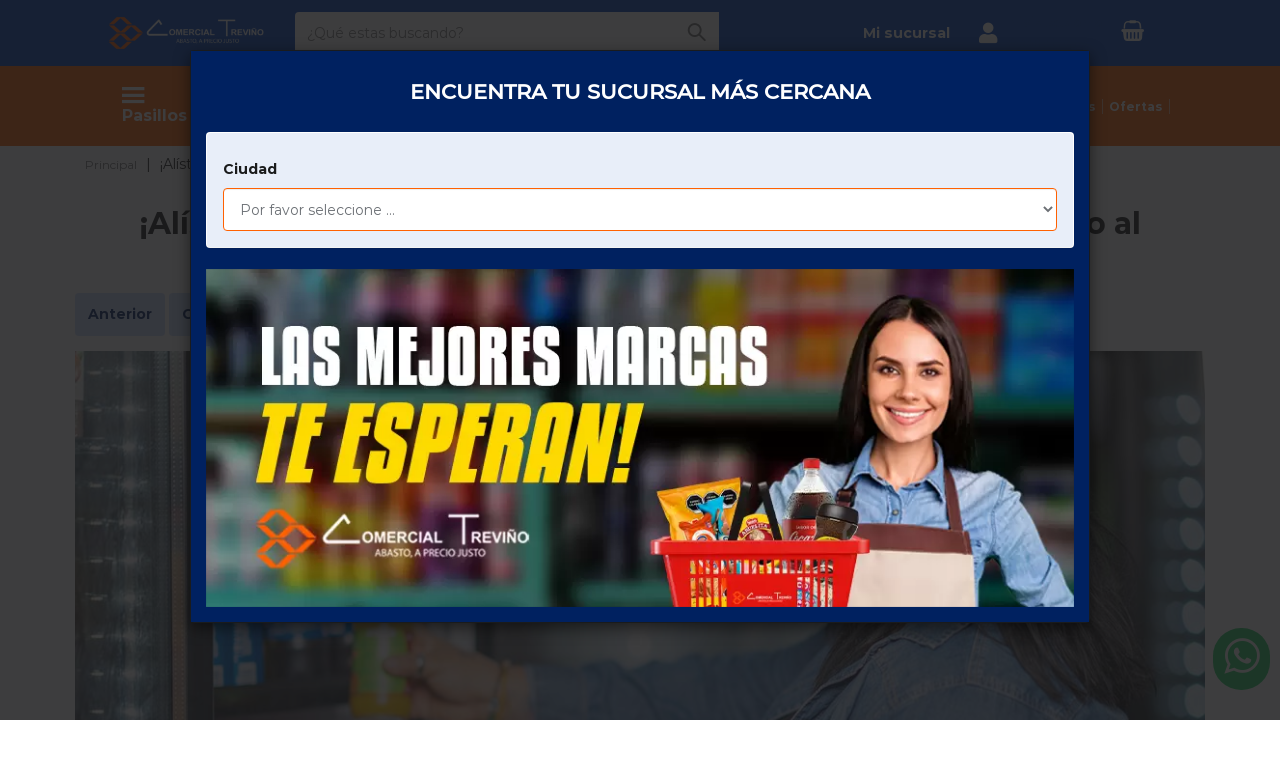

--- FILE ---
content_type: text/html; charset=utf-8
request_url: https://comercialtrevino.com/alistate-para-el-verano-es-momento-de-darle-mantenimiento-al-refrigerador-de-tu-tiendita-ezp-20-1.html
body_size: 29517
content:
<!DOCTYPE html>
<html dir="ltr" lang="es" class="webp">
<head>
<title>Mantenimiento a refrigerador: ¿cómo hacerlo? | Comercial Treviño</title>
<meta charset="utf-8">
<meta name="keywords" content="mantenimiento a refrigerador">
<meta name="description" content="Mantenimiento a refrigerador para tiendita: ahorra en costos y prolonga vida útil del equipo. Sigue estos pasos básicos.">
<meta name="author" content="HTT.Commerce">
<meta name="generator" content="HTTCommerce;, http://www.httcommerce.com">
<!--bof-social-metatags-->

<meta name="viewport" content="width=device-width, initial-scale=1, maximum-scale=5">
<meta name="format-detection" content="telephone=no">

<meta name="theme-color" content="#0042BC">
<meta name="application-name" content="Comercial Treviño">
<meta name="msapplication-navbutton-color" content="#0042BC">
<meta name="msapplication-TileColor" content="#0042BC">
<meta name="apple-mobile-web-app-capable" content="yes">
<meta name="apple-mobile-web-app-status-bar-style" content="#0042BC">
<meta name="apple-mobile-web-app-title" content="Comercial Treviño">
<!--bof-social-metatags-->
<!-- Open Graph data -->
<meta property="og:title" content="Mantenimiento a refrigerador: ¿cómo hacerlo? | Comercial Treviño">
<meta property="og:description" content="Mantenimiento a refrigerador para tiendita: ahorra en costos y prolonga vida útil del equipo. Sigue estos pasos básicos.">
<meta property="og:site_name" content="Comercial Treviño">
<meta property="og:type" content="website">
<meta property="og:url" content="https://comercialtrevino.com/alistate-para-el-verano-es-momento-de-darle-mantenimiento-al-refrigerador-de-tu-tiendita-ezp-20-1.html">
<meta property="og:image" content="images/uploads/mantenimiento-refrigerador-comercial.jpg">
<meta property="og:image:width" content="1200">
<meta property="og:image:height" content="800">
<!-- Twitter Card data -->
<meta name="twitter:title" content="Mantenimiento a refrigerador: ¿cómo hacerlo? | Comercial Treviño">
<meta name="twitter:description" content="Mantenimiento a refrigerador para tiendita: ahorra en costos y prolonga vida útil del equipo. Sigue estos pasos básicos.">
<meta name="twitter:card" content="summary">
<meta name="twitter:image" content="images/uploads/mantenimiento-refrigerador-comercial.jpg">

<link rel="dns-prefetch" href="//cdnjs.cloudflare.com">
<link rel="preconnect" href="//www.google-analytics.com">
<link rel="preconnect" href="//connect.facebook.net">
<link rel="preconnect" href="//staticxx.facebook.com">
<!--eof-social-metatags-->

<base href="https://comercialtrevino.com/">
<link rel="canonical" href="https://comercialtrevino.com/alistate-para-el-verano-es-momento-de-darle-mantenimiento-al-refrigerador-de-tu-tiendita-ezp-20-1.html">

<link rel="preload" as="style" href="includes/templates/bootstrap/css/httmin.css?u=1733439080">
<link rel="stylesheet" type="text/css" href="includes/templates/bootstrap/css/httmin.css?u=1733439080">
<link rel="preload" as="style" href="includes/templates/bootstrap/css/httmin_page.httmin.css?u=1733439180">
<link rel="stylesheet" type="text/css" href="includes/templates/bootstrap/css/httmin_page.httmin.css?u=1733439180">
<link rel="preload" as="font" href="includes/templates/bootstrap/fonts/glyphicon.woff2" crossorigin="anonymous">
<style>@font-face{font-family:'glyphicon';src:url('includes/templates/bootstrap/fonts/glyphicon.eot');src:url('includes/templates/bootstrap/fonts/glyphicon.eot?#iefix') format('embedded-opentype'),
url('includes/templates/bootstrap/fonts/glyphicon.woff2') format('woff2'),
url('includes/templates/bootstrap/fonts/glyphicon.woff') format('woff'),
url('includes/templates/bootstrap/fonts/glyphicon.ttf') format('truetype'),
url('includes/templates/bootstrap/fonts/glyphicon.svg#glyphicon') format('svg');font-weight:normal;font-style:normal;font-display:block}</style><style> .centerBoxContentsProducts.thumbnail:hover, .centerBoxContentsProducts.thumbnail:focus, .centerBoxContentsProducts.thumbnail.active,
.productListing-data .img-thumbnail:hover, .productListing-data .img-thumbnail:focus, .productListing-data .img-thumbnail.active,.sideBoxContent.thumbnail:hover,.sideBoxContent.thumbnail:focus,.sideBoxContent.thumbnail.active{border-color:#0042BC}</style><link rel="preload" as="font" href="includes/templates/bootstrap/fonts/montserrat/Montserrat-Regular.woff2" crossorigin="anonymous">
<link rel="preload" as="font" href="includes/templates/bootstrap/fonts/montserrat/Montserrat-Medium.woff2" crossorigin="anonymous">
<link rel="preload" as="font" href="includes/templates/bootstrap/fonts/montserrat/Montserrat-Bold.woff2" crossorigin="anonymous">

<style>@font-face{font-family:'Montserrat';font-weight:normal;font-style:normal;font-display:swap;src:url('includes/templates/bootstrap/fonts/montserrat/Montserrat-Regular.eot');src:url('includes/templates/bootstrap/fonts/montserrat/Montserrat-Regular.eot?#iefix') format('embedded-opentype'), url('includes/templates/bootstrap/fonts/montserrat/Montserrat-Regular.woff2') format('woff2'), url('includes/templates/bootstrap/fonts/montserrat/Montserrat-Regular.woff') format('woff'), url('includes/templates/bootstrap/fonts/montserrat/Montserrat-Regular.ttf') format('truetype'), url('includes/templates/bootstrap/fonts/montserrat/Montserrat-Regular.svg#Montserrat-Regular') format('svg')}@font-face{font-family:'Montserrat-semi';src:url('Montserrat-Medium.woff2') format('woff2'),
url('Montserrat-Medium.woff') format('woff');font-weight:500;font-style:normal;font-display:swap;src:url('includes/templates/bootstrap/fonts/montserrat/Montserrat-Medium.eot');src:url('includes/templates/bootstrap/fonts/montserrat/Montserrat-Medium.eot?#iefix') format('embedded-opentype'), url('includes/templates/bootstrap/fonts/montserrat/Montserrat-Medium.woff2') format('woff2'), url('includes/templates/bootstrap/fonts/montserrat/Montserrat-Medium.woff') format('woff'), url('includes/templates/bootstrap/fonts/montserrat/Montserrat-Medium.ttf') format('truetype'), url('includes/templates/bootstrap/fonts/montserrat/Montserrat-Medium.svg#Montserrat-Medium') format('svg')}@font-face{font-family:'Montserrat-bold';font-weight:bold;font-style:normal;font-display:swap;src:url('includes/templates/bootstrap/fonts/montserrat/Montserrat-Bold.eot');src:url('includes/templates/bootstrap/fonts/montserrat/Montserrat-Bold.eot?#iefix') format('embedded-opentype'), url('includes/templates/bootstrap/fonts/montserrat/Montserrat-Bold.woff2') format('woff2'), url('includes/templates/bootstrap/fonts/montserrat/Montserrat-Bold.woff') format('woff'), url('includes/templates/bootstrap/fonts/montserrat/Montserrat-Bold.ttf') format('truetype'), url('includes/templates/bootstrap/fonts/montserrat/Montserrat-Bold.svg#Montserrat-Bold') format('svg')}</style><link nonce="239d183401d080511d4bc2ac927381650e8fe96e" rel="preload" as="script" href="includes/templates/bootstrap/jscript/jquery-3.min.js?u=1702429030">
<script nonce="239d183401d080511d4bc2ac927381650e8fe96e" defer src="includes/templates/bootstrap/jscript/jquery-3.min.js?u=1702429030"></script>
<link nonce="239d183401d080511d4bc2ac927381650e8fe96e" rel="preload" as="script" href="includes/templates/bootstrap/jscript/httmin.js?u=1733439081">
<script nonce="239d183401d080511d4bc2ac927381650e8fe96e" defer src="includes/templates/bootstrap/jscript/httmin.js?u=1733439081"></script>

<script nonce="239d183401d080511d4bc2ac927381650e8fe96e">window.addEventListener('load',fb_root_init);function fb_root_init(){$('<div id="fb-root">').prependTo('body');$.ajax({url:'https://connect.facebook.net/es_LA/sdk.js',dataType:"script",cache:true,success:function(){FB.init({version:'v2.12',status:true,cookie:true,xfbml:true});}});}</script><!--Google tag(gtag.js)-->
<script nonce="239d183401d080511d4bc2ac927381650e8fe96e" async src="https://www.googletagmanager.com/gtag/js?id=G-G7N3KX310L"></script>
<script nonce="239d183401d080511d4bc2ac927381650e8fe96e">window.dataLayer=window.dataLayer||[];function gtag(){dataLayer.push(arguments);}
gtag('js',new Date());gtag('config','G-G7N3KX310L');</script>
<script nonce="239d183401d080511d4bc2ac927381650e8fe96e" defer src="includes/templates/bootstrap/jscript/httmin_google_analytics.httmin.js?u=1733439081"></script>
<script nonce="239d183401d080511d4bc2ac927381650e8fe96e" type="module">$(function(){var htt_ga=new htt_google_analytics('ga4');htt_ga.set_event_listener();});</script>
<script nonce="239d183401d080511d4bc2ac927381650e8fe96e">window.bs_mq={screenXXS:'(min-width: 480px)',screenXS:'(max-width: '+(parseInt('768px')-1)+'px)',screenSM:'(min-width: 768px)',screenMD:'(min-width: 992px)',screenLG:'(min-width: 1200px)'};window.bs_gutter_width='20px';window.seo_url_end='.html';window.proportional_images_status=true;window.htt_securityToken="735b83dd02aac0fa6270c5b0a2b66505";window.htt_template_dir="includes/templates/bootstrap/jscript";window.htt_template_dir=window.htt_template_dir.replace('/jscript','/');</script>
<script nonce="239d183401d080511d4bc2ac927381650e8fe96e" type="module">$(function(){password_functions();$(document).on('modalsSuccess',password_functions);});function password_functions(){if($('#login-password, #password-current, #password-new, #password-confirm').length){$('<link rel="stylesheet" type="text/css" href="includes/templates/bootstrap/css/password.min.css" >').appendTo("head");$.getScript("includes/templates/bootstrap/jscript/password.min.js",function(){if($(".pass-description").length==0){var password_config={enterPass:'Escribe tu contraseña',shortPass:'La contraseña es demasiado corta',containsField:'La contraseña contiene su nombre de usuario',steps:{13:'Contraseña realmente insegura',33:'Débil: Intenta combinar letras y números',67:'Medio: Intenta usar caracteres especiales',94:'Contraseña segura',},minimumLength:8,};$("#password-new").password(password_config);$('<p class="pass-description help-block text-white">La contraseña debe de tener entre 8 y 32 caracteres.</p>').insertAfter(".pass-wrapper");}
$.getScript("includes/templates/bootstrap/jscript/show_password_toggle.min.js",function(){init_togglePassword();$(document).off('click','.toggle-password');$(document).on('click','.toggle-password',togglePassword);});});}}</script>
<script nonce="239d183401d080511d4bc2ac927381650e8fe96e" type="application/ld+json">{"@context":"http://schema.org","@type":"Organization","url":"https://comercialtrevino.com/","name":"Comercial Trevi\u00f1o","logo":"https://comercialtrevino.com/includes/templates/bootstrap/images/logo.png","address":{"postalCode":"66480","addressCountry":"MX"},"contactPoint":{"@type":"ContactPoint","contactType":"customer service","telephone":"8117595692"}}</script>
<script nonce="239d183401d080511d4bc2ac927381650e8fe96e" type="application/ld+json">{"@context":"http://schema.org","@type":"BreadcrumbList","itemListElement":[{"@type":"ListItem","position":1,"name":"Principal","item":{"@id":"https://comercialtrevino.com/"}},{"@type":"ListItem","position":2,"name":"\u00a1Al\u00edstate para el verano! Es momento de darle mantenimiento al refrigerador de tu tiendita","item":{"@id":""}}]}</script>
<script nonce="239d183401d080511d4bc2ac927381650e8fe96e" type="module">var tpb_modalMainPage=function(){var modalMainPage=$('#modalMainPage');var main_page=modalMainPage.data('main-page');$('.modal-dialog',modalMainPage).removeClass('modal-lg').addClass('modal-sm');switch(main_page){case'login':$('#loginDefault_03 .col-wrapper',modalMainPage).removeClass('col-md-offset-3 col-md-6').addClass('col-sm-offset-1 col-sm-10');$('#loginDefault_03Heading',modalMainPage).addClass('hidden');$('#loginDefault_03 .h2',modalMainPage).addClass('hidden');$('#modalMainPageLabel',modalMainPage).text($('#loginDefault_03 .h2',modalMainPage).text());break;case'password-forgotten':$('#passwordForgotten',modalMainPage).addClass('row').wrapInner('<div class="col-sm-offset-1 col-sm-10 col-wrapper"></div>');break;case'create-account':$('#createAcctDefault_01 .form-group.col-sm-6',modalMainPage).removeClass('col-sm-6').addClass('col-sm-12');$('#createAcctDefault_01Heading',modalMainPage).addClass('hidden');$('#createAcctDefault_01',modalMainPage).addClass('row').wrapInner('<div class="col-sm-offset-1 col-sm-10 col-wrapper"></div>');break;default:$('.modal-dialog',modalMainPage).removeClass('modal-sm').addClass('modal-lg');break;}};$(function(){$(document).on('modalsSuccess',tpb_modalMainPage);})</script>
<script nonce="239d183401d080511d4bc2ac927381650e8fe96e">window.tpl_live_search='<div class="panel panel-default"><div class="panel-body"><button type="button" class="close" aria-label="Close"><span aria-hidden="true">Borrar resultados</span></button><div class="clearfix"></div><div class="row">            <div class="col-sm-3 col-lg-2 sugestBody hidden"><p class="h5"><span class="text-info">Sugerencias</span></p><div class="sugestCol sugestCol-categories hidden"><p class="small bold text-muted">Pasillo</p><ul class="list-unstyled"></ul></div><div class="sugestCol sugestCol-divisions hidden"><p class="small bold text-muted">División</p><ul class="list-unstyled"></ul></div><div class="sugestCol sugestCol-manufacturers hidden"><p class="small bold text-muted">Marca</p><ul class="list-unstyled"></ul></div></div>            <div class="col-sm-9 col-lg-10 resultBody live_search_content"></div></div></div></div>';window.tpl_live_search_rows='<div class="col-xs-6 col-md-4"><div class="row row-sm-vertical-align"><div class="col-sm-3 col-md-4"><div class="img-thumbnail center-block"><div class="product_image"><a href="_PRODUCTS_URL">_PRODUCTS_IMAGE</a></div></div></div><div class="col-sm-9 col-md-8 text-center-xs"><div class="row"><div class="col-sm-12"><div class="product_title"><a href="_PRODUCTS_URL">_PRODUCTS_NAME</a></div>                <div class="product_brand hidden">                    <span class="productBrand bold small text-muted">_MANUFACTURERS_NAME</span>                </div>  </div><div class="col-sm-12"></div></div></div></div></div>';window.addEventListener("DOMContentLoaded",function(){$(document).on('liveQuickFindSuccess',function(){$('<div class="clearfix visible-xs">').insertAfter('.col-xs-6:nth-child(2n+2)','.live_search_content');});});</script>
<script nonce="239d183401d080511d4bc2ac927381650e8fe96e" type="module">$(function(){$(document).on('click','.btn-update-qty',function(){$(this).parents('.ig-cart-quantity').find('input[class*=cart_input_]').trigger('input');});});</script>
<script nonce="239d183401d080511d4bc2ac927381650e8fe96e" type="module">$(function(){var scartSubmitId;$(document).on('input','input[name="cart_quantity[]"]',function(){clearTimeout(scartSubmitId);var input_qty=$(this);var _qty=parseFloat(input_qty.val())||0;if(_qty>0)
scartSubmitId=setTimeout(function(){var _form=input_qty.closest('form');_form.data('cartActionLinks',true);_form.submit();},500);});if(!$('#shoppingCartDefault').length){return;}});</script>
<script nonce="239d183401d080511d4bc2ac927381650e8fe96e" type="module">$(function(){});</script>
<script nonce="239d183401d080511d4bc2ac927381650e8fe96e">var fnAttachUpdateCart=function(){var button=$("form[name='cart_quantity'] .button_in_cart");var btnCartHeader=$("#navMainShoppingCart");var btnCartHeader_mobile=$("#navMainShoppingCart_fixed");if(button){if(!btnCartHeader.is('hidden')){btnCartHeader.trigger('mouseenter');}
if(!btnCartHeader_mobile.is('hidden')){btnCartHeader_mobile.trigger('click');}}}</script><style>#myCarousel{position:relative}#myCarousel
img{width:100%;height:70vh;object-fit:cover;max-width:initial}</style>
<style id="sucursales">
#page8 .col-md-5{border:1px
solid #e6e6e6;border-radius:8px}#page8 .col-md-5>div{border-bottom:1px solid #e6e6e6;padding-top:10px;padding-bottom:10px}#page8
iframe{width:100%;height:100%}#page8
p.h5{color:#123a3e}#map-canvas>div:nth-child(2){display:none}#page8MainContent .flex-wrap{margin-top:30px;margin-bottom:50px}.flex-wrap{display:flex;flex-flow:wrap}@media(max-width:767px){#page8 .col-xs-12.col-sm-6{padding:0;height:45vh;margin-bottom:35px}}@media(min-width:768px){#page8 .col-sm-6.col-md-5{max-height:65vh;overflow-y:scroll}}</style>
<style id="header1">#bannerOne{display:none}#order_steps{margin-top:15px}@media (max-width: 767px){#order_steps li:not(.active,.active+li){display:none !important}}</style>
<style id="header2">#bannerTwo:empty{display:none}.flex-center{display:flex;justify-content:center;align-content:center;gap:3px;flex-wrap:wrap}#bannerTwo{padding-top:10px}.padding-tb{padding-top:10px;padding-bottom:10px}@media (max-width:767px){.padding-tb{padding-top:5px;padding-bottom:5px}}@media (min-width: 768px){#bannerTwo{padding-bottom:10px}}@media(min-width:768px){#bannerTwo{margin-top:30px}}</style>
<style id="floating-elements">
.social-media .chat-wp{background-color:#25d366;color:#fff}@media(max-width:767px){.social-media{position:sticky;bottom:0px;padding:5px
8px;border-top-right-radius:0;border-bottom-right-radius:0;display:flex;flex-direction:row;justify-content:center;align-items:center;z-index:2;column-gap:8px;background-color:#0042bc}.social-media .chat-wp{padding:5px;border-radius:5px !important;font-size:20px}}@media(min-width:768px){.social-media{position:fixed;right:10px;bottom:30px;z-index:6}.social-media .chat-wp{font-size:35px;padding:4px
10px;border-radius:35px !important}}</style>
<style id="pag-esp">#conditionsHeading{color:#cc4c00}#privacyDefaultHeading{color:#cc4c00}#faqBody .panel-default
a{text-decoration:none;color:#000;transition:.2s ease}#faqBody .panel-default a:not(.collapsed){color:#0042bc}#faqHeading{color:#fff;text-align:center !important;background-image:url('./images/faq_img_1.jpg');padding:75px
0;background-repeat:no-repeat;background-size:cover;background-position:center center}#faqBody #accordion .panel-heading{border-bottom:1px solid #e2e2e2}#faqBody .panel-heading{padding:20px
10px}.faq-bg{background-image:url('./images/faq_img_2.jpg');background-repeat:no-repeat;background-size:cover;padding:35px
0}@media(max-width:767px){.faq-bg>div>div{margin-top:8px;margin-bottom:8px}}#page1Heading{color:#fff;text-align:center !important;background-image:url('./images/promo_img_1.jpg');padding:75px
0;background-repeat:no-repeat;background-size:cover;background-position:center center}#promo_carousel{position:relative;margin-bottom:30px}#promo_carousel .owl-nav{position:absolute;width:100%;top:50%;left:0;display:flex;justify-content:space-between}#contactUsHeading{color:#fff;text-align:center !important;background-image:url('./images/contacto_img_1.jpg');padding:75px
0;background-repeat:no-repeat;background-size:cover;background-position:center center}.contact-icon{font-size:25px;padding:15px
15px;border-radius:10px}.contact-icon-1{background-color:#f2f2ff}.contact-icon-2{background-color:#ffede5}.contact-info{background-color:#fcfcfc;padding:40px
20px;border-radius:20px}@media(max-width:767px){.contact-info>div{margin-bottom:20px}}@media(max-width:767px){div[id*="id_dealer_"]>.col-sm-6{width:100% !important}}</style>
<script nonce="239d183401d080511d4bc2ac927381650e8fe96e">
    window.addEventListener('load', () => {
	// place this within dom ready function
    function showBanners() {     
        $('#bannerOne').show();
    }
    // use setTimeout() to execute
    setTimeout(showBanners, 200);
});

</script>
<style>
.menu-extra-links
.glyphicon{display:none}@media(min-width:768px){.menu-extra-links{text-align:right;margin-left:auto}.menu-extra-links
a{font-family:"Montserrat-bold";color:#fff;margin-left:4px;margin-right:4px}.menu-extra-links a:not(:last-child){border-right:1px solid #ffba90;padding-right:4px}.menu-extra-links{width:calc(100% - 141px)}.menu-extra-links>div{display:inline-block}}@media(max-width:991px) and (min-width:768px){.menu-extra-links>div:first-child{margin-right:6px}}@media(max-width:1199px) and (min-width:768px){.menu-extra-links
a{font-size:11px}}@media(min-width:992px){.menu-extra-links>div:first-child{margin-right:45px}}@media(min-width:1200px){.menu-extra-links
a{margin-left:3px;margin-right:3px}.menu-extra-links a:not(:last-child){padding-right:7px}}@media (max-width:1382px) and (min-width:1200px){.menu-extra-links
a{font-size:12px}}</style>
<script nonce="239d183401d080511d4bc2ac927381650e8fe96e" type="module">
$(function(){var customers_email='';var input_email='<input type="hidden" name="email" value="'+customers_email+'"></input>';var form_list=['form[name="login"]','form[name="create_account"]','form[name="cart_quantity"]','form[name="checkout_address"]','form[name="checkout_payment"]','form[name="checkout_shipping"]','form[name="checkout_confirmation"]'];htt_rdstation_account(input_email,$(form_list));$(document).on('modalsSuccess lazyload_domSuccess',function(){htt_rdstation_account(input_email,$(form_list))});$(document).on('input','#login-email-address, #email-address',function(){var input_email=this.value;$('input[name="email"]').val(input_email)});if($('#shoppingCartDefault').length){htt_rdstation_shoppingcart(input_email)}});function htt_rdstation_shoppingcart(input_email){var button_checkout=$('#shoppingCartButtons .button_checkout');var form=$('<form></form>');form.attr('action',button_checkout.parent('a').attr('href'));form.attr('method','post');form.appendTo('#shoppingCartButtons');var button=$('<button type="submit" class="'+button_checkout.attr('class')+'">'+button_checkout.text()+'</button>');button.appendTo(form);$(input_email).appendTo(form);button_checkout.parent('a').remove();button_checkout.remove()}function htt_rdstation_account(input_email,forms){forms.each(function(){var email=$(input_email);$('input[name="email"]',this).remove();email.appendTo(this)})}
</script>
<style>
/*	
.mainCategoryBanner{
	background-color: var(--light-blue);
}
.listing-bg-img{
	opacity: 0.15;
}
	*/
	
#productListHeading,
.mainCategoryBanner h1{
	color: #fff;	
}
.breadcrumb:not(#order_steps .breadcrumb){
    background-color: rgba(255, 255, 255, 0.85);
}
.mainCategoryBanner img.center-block{
	display:none !important;
}
@media (min-width: 768px) {
	#contentWrapper{
		margin: 0 auto;
		float: inherit;
	}
}

</style>

</head>
<body id="pageBody">
<div id="bannerOne" class="banners col-sm-3"><div id="select_dealer_modal">
	<button id="btn-select-dealer-modal" type="button" class="btn btn-link" data-toggle="modal" data-target="#modalBranchOffice">
		<span class="spr c-branch-icon"></span>
		<span>Mi sucursal <br>
				</span>
	</button>
</div>
<script nonce="239d183401d080511d4bc2ac927381650e8fe96e" type="module">
	$(function(){
		$('form[name="dealers"]').addClass('nodisable');
		$(document).on('submit', 'form[name="dealers"]', function(e){
			var cart_qty = parseInt($('#navMainShoppingCart .badge').text()) || 0;
			if(cart_qty > 0 && !confirm("Al cambiar sucursal se resetea su carrito de compra. ¿Desea continuar?")){
				e.preventDefault();
				return;
			}
		});
	});
</script></div>
<!--bof-navigation display-->
<nav id="navMainWrapper" class="navbar navbar-default ">
	<div class="container">
		<div class="row">
			<div class="navbar-header col-xs-5 col-sm-2">
				<a id="navbarLogo" aria-label="Principal" class="navbar-brand" 
					href="https://comercialtrevino.com/">
					<img src="bmz_cache/0/0a86321da7aca6e585ce1631ad5093be.image.270x70.webp?u=1727935720" alt="Logo Comercial Treviño" title=" Logo Comercial Treviño " width="270" height="70" srcset="bmz_cache/e/ed713a46b7d44cfcc0f2b978c1fbb396.image.540x140.webp?u=1727935765 2x" class="img-responsive" loading="lazy">					<span id="navbarStoreName" class="sr-only">Comercial Treviño</span>				</a>
			</div>
						<div id="navMainSearchWrapper" class="col-xs-12 col-sm-4 col-md-5">
				<div id="navMainSearch">
					<form name="quick_find_header" action="https://comercialtrevino.com/advanced-search-result.html" method="get" class="quick_find_header" autocomplete="off"><input type="hidden" name="main_page" value="advanced_search_result"><input type="hidden" name="search_in_description" value="1"><div class="input-group"><input type="text" name="keyword" class="form-control" aria-label="¿Qué estas buscando?" title="¿Qué estas buscando?" placeholder="¿Qué estas buscando?" required><span class="input-group-btn"><button class="cssButton submit_button button  btn btn-link button_header_search" type="submit"><span class='sr-only'>¿Qué estas buscando?</span><span class='glyphicon glyphicon-search h4 media-heading'></span></button></span></div><a class="small pull-right advanced-search-box" href="https://comercialtrevino.com/advanced-search.html">B&uacute;squeda avanzada</a></form><div class="quick-find-result hidden"></div>				</div>
			</div>
									<div id="div-user-op" class="col-xs-7 col-sm-3 col-lg-2">
								<div class="btn-loged btn btn-link  hidden">
						<a href="#" id="navMainLoginWrapper" role="button" class="dropdown-toggle row-vertical-align" data-toggle="dropdown" aria-haspopup="true" aria-expanded="false">
							<span class="sr-only">Mi cuenta</span>
							<span class="glyphicon glyphicon-user h3"></span>
															<p id="navUserName" class="small text-left">Hola <br></p>
							                	
						</a>
						<ul class="dropdown-menu">
							<li class=" hidden"><a id="navMainMyOrders" href="https://comercialtrevino.com/account-history.html"><span class="glyphicon glyphicon-clock"></span> Mis pedidos</a></li>
							<li><a id="navMainAccount" href="https://comercialtrevino.com/account.html"><span class="glyphicon glyphicon-user"></span> Mi Cuenta</a></li>
							<li><a id="navMainLogoff" href="https://comercialtrevino.com/logoff.html"><span class="glyphicon glyphicon-user-times"></span> Salir</a></li>
						</ul>
					</div>
									<div class="btn btn-link">
						<a class="httmodal" id="navMainLogin" aria-label="login" href="https://comercialtrevino.com/login.html">
							<div class="input-group row-sm-vertical-align"><span class="glyphicon glyphicon-user h3"></span><div class="hidden-xs"><span class="small">Inicia sesión o</span><br><span>Regístrate</span></div></div>						</a>
					</div>
										<div class="btn btn-link">
						<a id="navMainShoppingCart" aria-label="Carrito de compras " href="https://comercialtrevino.com/shopping-cart.html"
						class="cart-popover">
						<span class="glyphicon glyphicon-shopping-cart h3"></span> <span class="badge"></span> <span class="total-cart hidden">$0.00</span>						</a>
					</div>
				
					<button type="button" class="navbar-toggle" data-toggle="slide-collapse" data-target="#navCatTabs" aria-expanded="false">
						<span class="sr-only">Categor&iacute;as</span>
						<span class="glyphicon glyphicon-menu-hamburger"></span>
					</button>
				
								
			</div>
						<div id="navMain" class="collapse navbar-collapse">
				<ul class="nav navbar-nav navbar-right">
								<!--bof-google-translate-->
								<!--eof-google-translate-->
				</ul>
			</div>
		</div>
	</div>
</nav>
<!--eof-navigation display-->




<!--bof-header logo and navigation display-->
<!--eof-header logo and navigation display-->

<!--bof-optional categories tabs navigation display-->
<div id="navCatTabsContainer">
<nav id="navCatTabsWrapper" class="yamm navbar navbar-inverse">
	<div class="container">
	<div class="row row-sm-vertical-align">
						<div class="col-sm-4 col-lg-3 ">
		<div class="navCat-container">
		<div id="navCatTabs" class="collapse navbar-collapse">
			<ul id="navCatTabsUl" class="nav navbar-nav nav-collapsing">
				<li id="cat-deptos" class="dropdown">
					<a href="#" class="dropdown-toggle" data-toggle="dropdown" role="button" aria-haspopup="true" aria-expanded="false"><span class="glyphicon glyphicon-menu-hamburger"></span> Pasillos<span class="glyphicon glyphicon-chevron-down"></span></a>
					<ul class="dropdown-menu">
				<li class="dropdown-submenu cat-c-1 categories_li">
						<a href="https://comercialtrevino.com/comestibles-c-1.html" class="submenu-link submenu-cat-header menu-icon-center" tabindex="-1"><span class="cat-back visible-xs"><span class="glyphicon glyphicon-chevron-left"></span>volver</span><span class="spr c-category-icon-1"></span><span>COMESTIBLES&nbsp;</span><span class="glyphicon glyphicon-chevron-down"></span></a><ul class="dropdown-menu contentSubCat" ><li class="cat-c-1"><a href="https://comercialtrevino.com/comestibles-c-1.html" class="menu-icon-center"><span class="spr c-category-icon-1"></span>Todo en &nbsp;COMESTIBLES</a></li><li aria-hidden="true" role="separator" class="divider"></li><li><div class="container-fluid"><img src="bmz_cache/2/29c73f5052f959a158389bd9937248b8.image.500x117.webp?u=1731537864" alt="1" title=" 1 " width="500" height="117" srcset="bmz_cache/4/47b61399761aed8ce4866b957abf61fb.image.1000x234.webp?u=1731537863 2x" class="img-responsive megamenu-cat-img"><div class="col-lg-3 col-md-4 col-sm-6"><a class="show title_ul h5 cat-c-2" href="https://comercialtrevino.com/aceites-y-mantecas-c-1-2.html"><span><span class="spr c-category-icon-2"></span><span>ACEITES Y MANTECAS</span></span></a><ul class="subcat_list"><li class="title_ul cat-c-3"><a href="https://comercialtrevino.com/aceitesgrasas-comestibles-c-1-2-3.html" >ACEITES/GRASAS COMESTIBLES</a></li></ul></div><div class="col-lg-3 col-md-4 col-sm-6"><a class="show title_ul h5 cat-c-67" href="https://comercialtrevino.com/azucar-y-substitutos-c-1-67.html"><span><span class="spr c-category-icon-67"></span><span>AZÚCAR Y SUBSTITUTOS</span></span></a><ul class="subcat_list"><li class="title_ul cat-c-68"><a href="https://comercialtrevino.com/endulzantes-c-1-67-68.html" >ENDULZANTES</a></li></ul></div><div class="clearfix visible-sm-block"></div><div class="col-lg-3 col-md-4 col-sm-6"><a class="show title_ul h5 cat-c-22" href="https://comercialtrevino.com/bebe-c-1-22.html"><span><span class="spr c-category-icon-22"></span><span>BEBÉ</span></span></a><ul class="subcat_list"><li class="title_ul cat-c-23"><a href="https://comercialtrevino.com/alimentos-bebe-c-1-22-23.html" >ALIMENTOS BEBE</a></li></ul></div><div class="col-lg-3 col-md-4 col-sm-6"><a class="show title_ul h5 cat-c-84" href="https://comercialtrevino.com/botanas-c-1-84.html"><span><span class="spr c-category-icon-84"></span><span>BOTANAS</span></span></a><ul class="subcat_list"><li class="title_ul cat-c-198"><a href="https://comercialtrevino.com/cacahuate-c-1-84-198.html" >CACAHUATE</a></li><li class="title_ul cat-c-85"><a href="https://comercialtrevino.com/fritura-c-1-84-85.html" >FRITURA</a></li><li class="title_ul cat-c-210"><a href="https://comercialtrevino.com/mezclados-c-1-84-210.html" >MEZCLADOS</a></li></ul></div><div class="clearfix visible-sm-block"></div><div class="clearfix visible-lg-block"></div><div class="col-lg-3 col-md-4 col-sm-6"><a class="show title_ul h5 cat-c-184" href="https://comercialtrevino.com/cafe-c-1-184.html"><span><span class="spr c-category-icon-184"></span><span>CAFÉ</span></span></a><ul class="subcat_list"><li class="title_ul cat-c-185"><a href="https://comercialtrevino.com/cafe-c-1-184-185.html" >CAFE</a></li></ul></div><div class="col-lg-3 col-md-4 col-sm-6"><a class="show title_ul h5 cat-c-156" href="https://comercialtrevino.com/carniceria-c-1-156.html"><span><span class="spr c-category-icon-156"></span><span>CARNICERÍA</span></span></a><ul class="subcat_list"><li class="title_ul cat-c-157"><a href="https://comercialtrevino.com/carne-c-1-156-157.html" >CARNE</a></li></ul></div><div class="clearfix visible-sm-block"></div><div class="col-lg-3 col-md-4 col-sm-6"><a class="show title_ul h5 cat-c-10" href="https://comercialtrevino.com/cereales-y-desayuno-c-1-10.html"><span><span class="spr c-category-icon-10"></span><span>CEREALES Y DESAYUNO</span></span></a><ul class="subcat_list"><li class="title_ul cat-c-86"><a href="https://comercialtrevino.com/avena-c-1-10-86.html" >AVENA</a></li><li class="title_ul cat-c-87"><a href="https://comercialtrevino.com/cereales-c-1-10-87.html" >CEREALES</a></li><li class="title_ul cat-c-61"><a href="https://comercialtrevino.com/huevo-c-1-10-61.html" >HUEVO</a></li><li class="title_ul cat-c-11"><a href="https://comercialtrevino.com/mermeladas-c-1-10-11.html" >MERMELADAS</a></li><li class="title_ul cat-c-88"><a href="https://comercialtrevino.com/mieles-c-1-10-88.html" >MIELES</a></li><li class="title_ul cat-c-176"><a href="https://comercialtrevino.com/modificadores-c-1-10-176.html" >MODIFICADORES</a></li></ul></div><div class="col-lg-3 col-md-4 col-sm-6"><a class="show title_ul h5 cat-c-190" href="https://comercialtrevino.com/chocolate-c-1-190.html"><span><span class="spr c-category-icon-190"></span><span>CHOCOLATE</span></span></a><ul class="subcat_list"><li class="title_ul cat-c-191"><a href="https://comercialtrevino.com/chocolate-c-1-190-191.html" >CHOCOLATE</a></li></ul></div><div class="clearfix visible-sm-block"></div><div class="clearfix visible-lg-block"></div><div class="col-lg-3 col-md-4 col-sm-6"><a class="show title_ul h5 cat-c-49" href="https://comercialtrevino.com/enlatados-y-comida-instantanea-c-1-49.html"><span><span class="spr c-category-icon-49"></span><span>ENLATADOS Y COMIDA INSTANTANEA</span></span></a><ul class="subcat_list"><li class="title_ul cat-c-50"><a href="https://comercialtrevino.com/atunes-c-1-49-50.html" >ATUNES</a></li><li class="title_ul cat-c-183"><a href="https://comercialtrevino.com/chiles-conserva-c-1-49-183.html" >CHILES CONSERVA</a></li><li class="title_ul cat-c-204"><a href="https://comercialtrevino.com/conservasenlatados-c-1-49-204.html" >CONSERVAS/ENLATADOS</a></li><li class="title_ul cat-c-94"><a href="https://comercialtrevino.com/frijol-latapouch-c-1-49-94.html" >FRIJOL LATA/POUCH</a></li><li class="title_ul cat-c-97"><a href="https://comercialtrevino.com/frutas-almibar-c-1-49-97.html" >FRUTAS ALMIBAR</a></li><li class="title_ul cat-c-111"><a href="https://comercialtrevino.com/postres-c-1-49-111.html" >POSTRES</a></li><li class="title_ul cat-c-199"><a href="https://comercialtrevino.com/pure-papa-c-1-49-199.html" >PURE PAPA</a></li><li class="title_ul cat-c-51"><a href="https://comercialtrevino.com/sardinas-c-1-49-51.html" >SARDINAS</a></li><li class="title_ul cat-c-154"><a href="https://comercialtrevino.com/snak-c-1-49-154.html" >SNAK</a></li><li class="title_ul cat-c-95"><a href="https://comercialtrevino.com/sopas-instantaneas-c-1-49-95.html" >SOPAS INSTANTANEAS</a></li><li class="title_ul cat-c-96"><a href="https://comercialtrevino.com/vegetales-enlatados-c-1-49-96.html" >VEGETALES ENLATADOS</a></li></ul></div><div class="col-lg-3 col-md-4 col-sm-6"><a class="show title_ul h5 cat-c-172" href="https://comercialtrevino.com/frutas-y-verduras-c-1-172.html"><span><span class="spr c-category-icon-172"></span><span>FRUTAS Y VERDURAS</span></span></a><ul class="subcat_list"><li class="title_ul cat-c-173"><a href="https://comercialtrevino.com/frutas-y-verduras-granel-c-1-172-173.html" >FRUTAS Y VERDURAS GRANEL</a></li></ul></div><div class="clearfix visible-sm-block"></div><div class="col-lg-3 col-md-4 col-sm-6"><a class="show title_ul h5 cat-c-152" href="https://comercialtrevino.com/galletas-c-1-152.html"><span><span class="spr c-category-icon-152"></span><span>GALLETAS</span></span></a><ul class="subcat_list"><li class="title_ul cat-c-209"><a href="https://comercialtrevino.com/barras-c-1-152-209.html" >BARRAS</a></li><li class="title_ul cat-c-153"><a href="https://comercialtrevino.com/galletas-c-1-152-153.html" >GALLETAS</a></li></ul></div><div class="col-lg-3 col-md-4 col-sm-6"><a class="show title_ul h5 cat-c-174" href="https://comercialtrevino.com/harinas-c-1-174.html"><span><span class="spr c-category-icon-174"></span><span>HARINAS</span></span></a><ul class="subcat_list"><li class="title_ul cat-c-175"><a href="https://comercialtrevino.com/harinas-c-1-174-175.html" >HARINAS</a></li></ul></div><div class="clearfix visible-sm-block"></div><div class="clearfix visible-lg-block"></div><div class="col-lg-3 col-md-4 col-sm-6"><a class="show title_ul h5 cat-c-99" href="https://comercialtrevino.com/lacteos-c-1-99.html"><span><span class="spr c-category-icon-99"></span><span>LÁCTEOS</span></span></a><ul class="subcat_list"><li class="title_ul cat-c-100"><a href="https://comercialtrevino.com/lechelacteos-c-1-99-100.html" >LECHE/LACTEOS</a></li></ul></div><div class="col-lg-3 col-md-4 col-sm-6"><a class="show title_ul h5 cat-c-196" href="https://comercialtrevino.com/otros-c-1-196.html"><span><span class="spr c-category-icon-196"></span><span>OTROS</span></span></a><ul class="subcat_list"><li class="title_ul cat-c-197"><a href="https://comercialtrevino.com/otros-c-1-196-197.html" >OTROS</a></li></ul></div><div class="clearfix visible-sm-block"></div><div class="col-lg-3 col-md-4 col-sm-6"><a class="show title_ul h5 cat-c-150" href="https://comercialtrevino.com/panaderia-y-tortilleria-c-1-150.html"><span><span class="spr c-category-icon-150"></span><span>PANADERÍA Y TORTILLERÍA</span></span></a><ul class="subcat_list"><li class="title_ul cat-c-151"><a href="https://comercialtrevino.com/panaderia-c-1-150-151.html" >PANADERIA</a></li><li class="title_ul cat-c-208"><a href="https://comercialtrevino.com/tortilla-c-1-150-208.html" >TORTILLA</a></li></ul></div><div class="col-lg-3 col-md-4 col-sm-6"><a class="show title_ul h5 cat-c-7" href="https://comercialtrevino.com/pastas-arroz-y-semillas-c-1-7.html"><span><span class="spr c-category-icon-7"></span><span>PASTAS  ARROZ Y SEMILLAS</span></span></a><ul class="subcat_list"><li class="title_ul cat-c-206"><a href="https://comercialtrevino.com/arroz-grano-c-1-7-206.html" >ARROZ GRANO</a></li><li class="title_ul cat-c-219"><a href="https://comercialtrevino.com/frijol-grano-c-1-7-219.html" >FRIJOL GRANO</a></li><li class="title_ul cat-c-218"><a href="https://comercialtrevino.com/pastas-c-1-7-218.html" >PASTAS</a></li><li class="title_ul cat-c-8"><a href="https://comercialtrevino.com/semillasgranos-naturales-c-1-7-8.html" >SEMILLAS/GRANOS NATURALES</a></li></ul></div><div class="clearfix visible-sm-block"></div><div class="clearfix visible-lg-block"></div><div class="col-lg-3 col-md-4 col-sm-6"><a class="show title_ul h5 cat-c-82" href="https://comercialtrevino.com/recien-elaborado-c-1-82.html"><span><span class="spr c-category-icon-82"></span><span>RECIEN ELABORADO</span></span></a><ul class="subcat_list"><li class="title_ul cat-c-83"><a href="https://comercialtrevino.com/elaborado-x-comercial-trevino-c-1-82-83.html" >ELABORADO X COMERCIAL TREVIÑO</a></li></ul></div><div class="col-lg-3 col-md-4 col-sm-6"><a class="show title_ul h5 cat-c-12" href="https://comercialtrevino.com/reposteria-c-1-12.html"><span><span class="spr c-category-icon-12"></span><span>REPOSTERÍA</span></span></a><ul class="subcat_list"><li class="title_ul cat-c-13"><a href="https://comercialtrevino.com/cajetas-c-1-12-13.html" >CAJETAS</a></li><li class="title_ul cat-c-14"><a href="https://comercialtrevino.com/pasteleria-c-1-12-14.html" >PASTELERIA</a></li></ul></div><div class="clearfix visible-sm-block"></div><div class="col-lg-3 col-md-4 col-sm-6"><a class="show title_ul h5 cat-c-115" href="https://comercialtrevino.com/salchichoneria-c-1-115.html"><span><span class="spr c-category-icon-115"></span><span>SALCHICHONERÍA</span></span></a><ul class="subcat_list"><li class="title_ul cat-c-116"><a href="https://comercialtrevino.com/salchichoneria-c-1-115-116.html" >SALCHICHONERIA</a></li></ul></div><div class="col-lg-3 col-md-4 col-sm-6"><a class="show title_ul h5 cat-c-4" href="https://comercialtrevino.com/salsas-y-aderezos-c-1-4.html"><span><span class="spr c-category-icon-4"></span><span>SALSAS Y ADEREZOS</span></span></a><ul class="subcat_list"><li class="title_ul cat-c-9"><a href="https://comercialtrevino.com/aderezos-c-1-4-9.html" >ADEREZOS</a></li><li class="title_ul cat-c-20"><a href="https://comercialtrevino.com/catsup-c-1-4-20.html" >CATSUP</a></li><li class="title_ul cat-c-5"><a href="https://comercialtrevino.com/mayonesas-c-1-4-5.html" >MAYONESAS</a></li><li class="title_ul cat-c-6"><a href="https://comercialtrevino.com/mostazas-c-1-4-6.html" >MOSTAZAS</a></li><li class="title_ul cat-c-19"><a href="https://comercialtrevino.com/salsas-botaneras-c-1-4-19.html" >SALSAS BOTANERAS</a></li><li class="title_ul cat-c-18"><a href="https://comercialtrevino.com/salsas-de-mesa-c-1-4-18.html" >SALSAS DE MESA</a></li><li class="title_ul cat-c-134"><a href="https://comercialtrevino.com/vinagres-c-1-4-134.html" >VINAGRES</a></li></ul></div><div class="clearfix visible-sm-block"></div><div class="clearfix visible-lg-block"></div><div class="col-lg-3 col-md-4 col-sm-6"><a class="show title_ul h5 cat-c-15" href="https://comercialtrevino.com/sazonadores-y-condimentos-c-1-15.html"><span><span class="spr c-category-icon-15"></span><span>SAZONADORES Y CONDIMENTOS</span></span></a><ul class="subcat_list"><li class="title_ul cat-c-112"><a href="https://comercialtrevino.com/consomes-c-1-15-112.html" >CONSOMES</a></li><li class="title_ul cat-c-16"><a href="https://comercialtrevino.com/especiasestractoscolores-c-1-15-16.html" >ESPECIAS/ESTRACTOS/COLORES</a></li><li class="title_ul cat-c-17"><a href="https://comercialtrevino.com/moles-c-1-15-17.html" >MOLES</a></li><li class="title_ul cat-c-98"><a href="https://comercialtrevino.com/pures-c-1-15-98.html" >PURES</a></li><li class="title_ul cat-c-46"><a href="https://comercialtrevino.com/sales-c-1-15-46.html" >SALES</a></li><li class="title_ul cat-c-21"><a href="https://comercialtrevino.com/sazonadores-c-1-15-21.html" >SAZONADORES</a></li></ul></div></div></li>
							</ul></li><li class="dropdown-submenu cat-c-101 categories_li">
						<a href="https://comercialtrevino.com/bebidas-c-101.html" class="submenu-link submenu-cat-header menu-icon-center" tabindex="-1"><span class="cat-back visible-xs"><span class="glyphicon glyphicon-chevron-left"></span>volver</span><span class="spr c-category-icon-101"></span><span>BEBIDAS&nbsp;</span><span class="glyphicon glyphicon-chevron-down"></span></a><ul class="dropdown-menu contentSubCat" ><li class="cat-c-101"><a href="https://comercialtrevino.com/bebidas-c-101.html" class="menu-icon-center"><span class="spr c-category-icon-101"></span>Todo en &nbsp;BEBIDAS</a></li><li aria-hidden="true" role="separator" class="divider"></li><li><div class="container-fluid"><img src="bmz_cache/5/5fae7906885736c9eabc69fe5895a8e9.image.500x281.webp?u=1727926098" alt="101" title=" 101 " width="500" height="281" srcset="bmz_cache/6/69bbf43e032161c2df07a967507d2199.image.1000x562.webp?u=1727926102 2x" class="img-responsive megamenu-cat-img"><div class="col-lg-3 col-md-4 col-sm-6"><a class="show title_ul h5 cat-c-109" href="https://comercialtrevino.com/agua-embotellada-c-101-109.html"><span><span class="spr c-category-icon-109"></span><span>AGUA EMBOTELLADA</span></span></a><ul class="subcat_list"><li class="title_ul cat-c-110"><a href="https://comercialtrevino.com/agua-embotellada-c-101-109-110.html" >AGUA EMBOTELLADA</a></li></ul></div><div class="col-lg-3 col-md-4 col-sm-6"><a class="show title_ul h5 cat-c-113" href="https://comercialtrevino.com/bebida-alcoholica-c-101-113.html"><span><span class="spr c-category-icon-113"></span><span>BEBIDA ALCOHOLICA</span></span></a><ul class="subcat_list"><li class="title_ul cat-c-158"><a href="https://comercialtrevino.com/brandy-c-101-113-158.html" >BRANDY</a></li><li class="title_ul cat-c-186"><a href="https://comercialtrevino.com/cerveza-c-101-113-186.html" >CERVEZA</a></li><li class="title_ul cat-c-215"><a href="https://comercialtrevino.com/licor-c-101-113-215.html" >LICOR</a></li><li class="title_ul cat-c-165"><a href="https://comercialtrevino.com/mezcal-c-101-113-165.html" >MEZCAL</a></li><li class="title_ul cat-c-114"><a href="https://comercialtrevino.com/mezcladores-c-101-113-114.html" >MEZCLADORES</a></li><li class="title_ul cat-c-164"><a href="https://comercialtrevino.com/mezclados-c-101-113-164.html" >MEZCLADOS</a></li><li class="title_ul cat-c-166"><a href="https://comercialtrevino.com/ron-c-101-113-166.html" >RON</a></li><li class="title_ul cat-c-159"><a href="https://comercialtrevino.com/sangrita-c-101-113-159.html" >SANGRITA</a></li><li class="title_ul cat-c-163"><a href="https://comercialtrevino.com/sidra-c-101-113-163.html" >SIDRA</a></li><li class="title_ul cat-c-160"><a href="https://comercialtrevino.com/tequila-c-101-113-160.html" >TEQUILA</a></li><li class="title_ul cat-c-179"><a href="https://comercialtrevino.com/vodka-c-101-113-179.html" >VODKA</a></li><li class="title_ul cat-c-167"><a href="https://comercialtrevino.com/whisky-c-101-113-167.html" >WHISKY</a></li></ul></div><div class="clearfix visible-sm-block"></div><div class="col-lg-3 col-md-4 col-sm-6"><a class="show title_ul h5 cat-c-104" href="https://comercialtrevino.com/bebida-en-polvo-c-101-104.html"><span><span class="spr c-category-icon-104"></span><span>BEBIDA EN POLVO</span></span></a><ul class="subcat_list"><li class="title_ul cat-c-105"><a href="https://comercialtrevino.com/concentrados-pagua-c-101-104-105.html" >CONCENTRADOS P/AGUA</a></li></ul></div><div class="col-lg-3 col-md-4 col-sm-6"><a class="show title_ul h5 cat-c-202" href="https://comercialtrevino.com/bebida-refrescante-c-101-202.html"><span><span class="spr c-category-icon-202"></span><span>BEBIDA REFRESCANTE</span></span></a><ul class="subcat_list"><li class="title_ul cat-c-203"><a href="https://comercialtrevino.com/bebidas-refrescantes-c-101-202-203.html" >BEBIDAS REFRESCANTES</a></li></ul></div><div class="clearfix visible-sm-block"></div><div class="clearfix visible-lg-block"></div><div class="col-lg-3 col-md-4 col-sm-6"><a class="show title_ul h5 cat-c-161" href="https://comercialtrevino.com/energizantes-c-101-161.html"><span><span class="spr c-category-icon-161"></span><span>ENERGIZANTES</span></span></a><ul class="subcat_list"><li class="title_ul cat-c-162"><a href="https://comercialtrevino.com/energizantes-c-101-161-162.html" >ENERGIZANTES</a></li></ul></div><div class="col-lg-3 col-md-4 col-sm-6"><a class="show title_ul h5 cat-c-192" href="https://comercialtrevino.com/isotonicos-c-101-192.html"><span><span class="spr c-category-icon-192"></span><span>ISOTONICOS</span></span></a><ul class="subcat_list"><li class="title_ul cat-c-193"><a href="https://comercialtrevino.com/isotonicos-c-101-192-193.html" >ISOTONICOS</a></li></ul></div><div class="clearfix visible-sm-block"></div><div class="col-lg-3 col-md-4 col-sm-6"><a class="show title_ul h5 cat-c-177" href="https://comercialtrevino.com/jugos-y-nectares-c-101-177.html"><span><span class="spr c-category-icon-177"></span><span>JUGOS Y NÉCTARES</span></span></a><ul class="subcat_list"><li class="title_ul cat-c-178"><a href="https://comercialtrevino.com/jugosnectares-y-verduras-c-101-177-178.html" >JUGOS/NECTARES Y VERDURAS</a></li></ul></div><div class="col-lg-3 col-md-4 col-sm-6"><a class="show title_ul h5 cat-c-168" href="https://comercialtrevino.com/lacteos-c-101-168.html"><span><span class="spr c-category-icon-168"></span><span>LÁCTEOS</span></span></a><ul class="subcat_list"><li class="title_ul cat-c-169"><a href="https://comercialtrevino.com/lechelacteos-c-101-168-169.html" >LECHE/LACTEOS</a></li></ul></div><div class="clearfix visible-sm-block"></div><div class="clearfix visible-lg-block"></div><div class="col-lg-3 col-md-4 col-sm-6"><a class="show title_ul h5 cat-c-213" href="https://comercialtrevino.com/otros-c-101-213.html"><span><span class="spr c-category-icon-213"></span><span>OTROS</span></span></a><ul class="subcat_list"><li class="title_ul cat-c-214"><a href="https://comercialtrevino.com/otros-c-101-213-214.html" >OTROS</a></li></ul></div><div class="col-lg-3 col-md-4 col-sm-6"><a class="show title_ul h5 cat-c-180" href="https://comercialtrevino.com/refrescos-c-101-180.html"><span><span class="spr c-category-icon-180"></span><span>REFRESCOS</span></span></a><ul class="subcat_list"><li class="title_ul cat-c-181"><a href="https://comercialtrevino.com/carbonatadas-c-101-180-181.html" >CARBONATADAS</a></li></ul></div><div class="clearfix visible-sm-block"></div><div class="col-lg-3 col-md-4 col-sm-6"><a class="show title_ul h5 cat-c-102" href="https://comercialtrevino.com/tes-c-101-102.html"><span><span class="spr c-category-icon-102"></span><span>TES</span></span></a><ul class="subcat_list"><li class="title_ul cat-c-103"><a href="https://comercialtrevino.com/tes-c-101-102-103.html" >TES</a></li></ul></div></div></li>
							</ul></li><li class="dropdown-submenu cat-c-32 categories_li">
						<a href="https://comercialtrevino.com/limpieza-y-cuidado-del-hogar-c-32.html" class="submenu-link submenu-cat-header menu-icon-center" tabindex="-1"><span class="cat-back visible-xs"><span class="glyphicon glyphicon-chevron-left"></span>volver</span><span class="spr c-category-icon-32"></span><span>LIMPIEZA Y CUIDADO DEL HOGAR&nbsp;</span><span class="glyphicon glyphicon-chevron-down"></span></a><ul class="dropdown-menu contentSubCat" ><li class="cat-c-32"><a href="https://comercialtrevino.com/limpieza-y-cuidado-del-hogar-c-32.html" class="menu-icon-center"><span class="spr c-category-icon-32"></span>Todo en &nbsp;LIMPIEZA Y CUIDADO DEL HOGAR</a></li><li aria-hidden="true" role="separator" class="divider"></li><li><div class="container-fluid"><img src="bmz_cache/8/80390c7757ae97d7a3a84d9b4d99ab07.image.500x281.webp?u=1727926107" alt="32" title=" 32 " width="500" height="281" srcset="bmz_cache/d/d36a9817835bc027a3c698135dc754e4.image.1000x562.webp?u= 2x" class="img-responsive megamenu-cat-img"><div class="col-lg-3 col-md-4 col-sm-6"><a class="show title_ul h5 cat-c-130" href="https://comercialtrevino.com/baterias-c-32-130.html"><span><span class="spr c-category-icon-130"></span><span>BATERIAS</span></span></a><ul class="subcat_list"><li class="title_ul cat-c-131"><a href="https://comercialtrevino.com/bateriaspilas-c-32-130-131.html" >BATERIAS/PILAS</a></li></ul></div><div class="col-lg-3 col-md-4 col-sm-6"><a class="show title_ul h5 cat-c-40" href="https://comercialtrevino.com/desechables-c-32-40.html"><span><span class="spr c-category-icon-40"></span><span>DESECHABLES</span></span></a><ul class="subcat_list"><li class="title_ul cat-c-43"><a href="https://comercialtrevino.com/aluminio-c-32-40-43.html" >ALUMINIO</a></li><li class="title_ul cat-c-132"><a href="https://comercialtrevino.com/desechables-c-32-40-132.html" >DESECHABLES</a></li><li class="title_ul cat-c-41"><a href="https://comercialtrevino.com/papelcelofan-c-32-40-41.html" >PAPEL/CELOFAN</a></li><li class="title_ul cat-c-42"><a href="https://comercialtrevino.com/plastico-c-32-40-42.html" >PLASTICO</a></li></ul></div><div class="clearfix visible-sm-block"></div><div class="col-lg-3 col-md-4 col-sm-6"><a class="show title_ul h5 cat-c-127" href="https://comercialtrevino.com/encendedores-cerillo-y-carbon-c-32-127.html"><span><span class="spr c-category-icon-127"></span><span>ENCENDEDORES  CERILLO Y CARBÓN</span></span></a><ul class="subcat_list"><li class="title_ul cat-c-128"><a href="https://comercialtrevino.com/fuego-c-32-127-128.html" >FUEGO</a></li></ul></div><div class="col-lg-3 col-md-4 col-sm-6"><a class="show title_ul h5 cat-c-73" href="https://comercialtrevino.com/ferreteria-y-auto-c-32-73.html"><span><span class="spr c-category-icon-73"></span><span>FERRETERÍA Y AUTO</span></span></a><ul class="subcat_list"><li class="title_ul cat-c-171"><a href="https://comercialtrevino.com/automoviles-c-32-73-171.html" >AUTOMOVILES</a></li><li class="title_ul cat-c-182"><a href="https://comercialtrevino.com/focos-c-32-73-182.html" >FOCOS</a></li><li class="title_ul cat-c-74"><a href="https://comercialtrevino.com/otros-c-32-73-74.html" >OTROS</a></li></ul></div><div class="clearfix visible-sm-block"></div><div class="clearfix visible-lg-block"></div><div class="col-lg-3 col-md-4 col-sm-6"><a class="show title_ul h5 cat-c-79" href="https://comercialtrevino.com/insecticidas-c-32-79.html"><span><span class="spr c-category-icon-79"></span><span>INSECTICIDAS</span></span></a><ul class="subcat_list"><li class="title_ul cat-c-80"><a href="https://comercialtrevino.com/insecticidas-c-32-79-80.html" >INSECTICIDAS</a></li><li class="title_ul cat-c-81"><a href="https://comercialtrevino.com/raticidas-c-32-79-81.html" >RATICIDAS</a></li></ul></div><div class="col-lg-3 col-md-4 col-sm-6"><a class="show title_ul h5 cat-c-44" href="https://comercialtrevino.com/limpieza-c-32-44.html"><span><span class="spr c-category-icon-44"></span><span>LIMPIEZA</span></span></a><ul class="subcat_list"><li class="title_ul cat-c-70"><a href="https://comercialtrevino.com/acido-muriatico-c-32-44-70.html" >ACIDO MURIATICO</a></li><li class="title_ul cat-c-75"><a href="https://comercialtrevino.com/aromatizantes-c-32-44-75.html" >AROMATIZANTES</a></li><li class="title_ul cat-c-69"><a href="https://comercialtrevino.com/cloros-c-32-44-69.html" >CLOROS</a></li><li class="title_ul cat-c-201"><a href="https://comercialtrevino.com/destapacanos-c-32-44-201.html" >DESTAPACAÑOS</a></li><li class="title_ul cat-c-124"><a href="https://comercialtrevino.com/detergentes-ropa-c-32-44-124.html" >DETERGENTES ROPA</a></li><li class="title_ul cat-c-119"><a href="https://comercialtrevino.com/detergentes-trastes-c-32-44-119.html" >DETERGENTES TRASTES</a></li><li class="title_ul cat-c-155"><a href="https://comercialtrevino.com/jabon-lavanderia-c-32-44-155.html" >JABON LAVANDERIA</a></li><li class="title_ul cat-c-71"><a href="https://comercialtrevino.com/jarcieria-c-32-44-71.html" >JARCIERIA</a></li><li class="title_ul cat-c-45"><a href="https://comercialtrevino.com/limpiadores-c-32-44-45.html" >LIMPIADORES</a></li><li class="title_ul cat-c-72"><a href="https://comercialtrevino.com/limpieza-calzadopiel-c-32-44-72.html" >LIMPIEZA CALZADO/PIEL</a></li><li class="title_ul cat-c-133"><a href="https://comercialtrevino.com/suavizantes-c-32-44-133.html" >SUAVIZANTES</a></li></ul></div><div class="clearfix visible-sm-block"></div><div class="col-lg-3 col-md-4 col-sm-6"><a class="show title_ul h5 cat-c-33" href="https://comercialtrevino.com/servilletas-y-desechables-c-32-33.html"><span><span class="spr c-category-icon-33"></span><span>SERVILLETAS Y DESECHABLES</span></span></a><ul class="subcat_list"><li class="title_ul cat-c-34"><a href="https://comercialtrevino.com/servilleta-c-32-33-34.html" >SERVILLETA</a></li><li class="title_ul cat-c-37"><a href="https://comercialtrevino.com/toalla-desechable-c-32-33-37.html" >TOALLA DESECHABLE</a></li></ul></div><div class="col-lg-3 col-md-4 col-sm-6"><a class="show title_ul h5 cat-c-47" href="https://comercialtrevino.com/velas-y-veladoras-c-32-47.html"><span><span class="spr c-category-icon-47"></span><span>VELAS Y VELADORAS</span></span></a><ul class="subcat_list"><li class="title_ul cat-c-48"><a href="https://comercialtrevino.com/velasveladoras-c-32-47-48.html" >VELAS/VELADORAS</a></li></ul></div><div class="clearfix visible-sm-block"></div><div class="clearfix visible-lg-block"></div></div></li>
							</ul></li><li class="dropdown-submenu cat-c-24 categories_li">
						<a href="https://comercialtrevino.com/higiene-y-cuidado-personal-c-24.html" class="submenu-link submenu-cat-header menu-icon-center" tabindex="-1"><span class="cat-back visible-xs"><span class="glyphicon glyphicon-chevron-left"></span>volver</span><span class="spr c-category-icon-24"></span><span>HIGIENE Y CUIDADO PERSONAL&nbsp;</span><span class="glyphicon glyphicon-chevron-down"></span></a><ul class="dropdown-menu contentSubCat" ><li class="cat-c-24"><a href="https://comercialtrevino.com/higiene-y-cuidado-personal-c-24.html" class="menu-icon-center"><span class="spr c-category-icon-24"></span>Todo en &nbsp;HIGIENE Y CUIDADO PERSONAL</a></li><li aria-hidden="true" role="separator" class="divider"></li><li><div class="container-fluid"><img src="bmz_cache/0/033c82586c6e056691af2021715f69f7.image.500x281.jpg?u=1727925994" alt="24" title=" 24 " width="500" height="281" srcset="bmz_cache/f/f1b2f51d9b1f93e63765182490277eb7.image.1000x562.webp?u= 2x" class="img-responsive megamenu-cat-img"><div class="col-lg-3 col-md-4 col-sm-6"><a class="show title_ul h5 cat-c-120" href="https://comercialtrevino.com/afeitado-c-24-120.html"><span><span class="spr c-category-icon-120"></span><span>AFEITADO</span></span></a><ul class="subcat_list"><li class="title_ul cat-c-121"><a href="https://comercialtrevino.com/productos-afeitarse-c-24-120-121.html" >PRODUCTOS AFEITARSE</a></li></ul></div><div class="col-lg-3 col-md-4 col-sm-6"><a class="show title_ul h5 cat-c-25" href="https://comercialtrevino.com/bebe-c-24-25.html"><span><span class="spr c-category-icon-25"></span><span>BEBÉ</span></span></a><ul class="subcat_list"><li class="title_ul cat-c-27"><a href="https://comercialtrevino.com/accesorios-bebe-c-24-25-27.html" >ACCESORIOS BEBE</a></li><li class="title_ul cat-c-26"><a href="https://comercialtrevino.com/corporal-bebe-c-24-25-26.html" >CORPORAL BEBE</a></li><li class="title_ul cat-c-39"><a href="https://comercialtrevino.com/panal-nino-c-24-25-39.html" >PAÑAL NIÑO</a></li></ul></div><div class="clearfix visible-sm-block"></div><div class="col-lg-3 col-md-4 col-sm-6"><a class="show title_ul h5 cat-c-122" href="https://comercialtrevino.com/cuidado-bucal-c-24-122.html"><span><span class="spr c-category-icon-122"></span><span>CUIDADO BUCAL</span></span></a><ul class="subcat_list"><li class="title_ul cat-c-195"><a href="https://comercialtrevino.com/accesorios-bucales-c-24-122-195.html" >ACCESORIOS BUCALES</a></li><li class="title_ul cat-c-123"><a href="https://comercialtrevino.com/pastas-dentales-c-24-122-123.html" >PASTAS DENTALES</a></li></ul></div><div class="col-lg-3 col-md-4 col-sm-6"><a class="show title_ul h5 cat-c-62" href="https://comercialtrevino.com/cuidado-del-cabello-c-24-62.html"><span><span class="spr c-category-icon-62"></span><span>CUIDADO DEL CABELLO</span></span></a><ul class="subcat_list"><li class="title_ul cat-c-220"><a href="https://comercialtrevino.com/acondicionadores-c-24-62-220.html" >ACONDICIONADORES</a></li><li class="title_ul cat-c-207"><a href="https://comercialtrevino.com/crema-para-peinar-c-24-62-207.html" >CREMA PARA PEINAR</a></li><li class="title_ul cat-c-63"><a href="https://comercialtrevino.com/enjuagues-c-24-62-63.html" >ENJUAGUES</a></li><li class="title_ul cat-c-117"><a href="https://comercialtrevino.com/modeladores-c-24-62-117.html" >MODELADORES</a></li><li class="title_ul cat-c-126"><a href="https://comercialtrevino.com/shampoos-c-24-62-126.html" >SHAMPOOS</a></li></ul></div><div class="clearfix visible-sm-block"></div><div class="clearfix visible-lg-block"></div><div class="col-lg-3 col-md-4 col-sm-6"><a class="show title_ul h5 cat-c-52" href="https://comercialtrevino.com/farmacia-c-24-52.html"><span><span class="spr c-category-icon-52"></span><span>FARMACIA</span></span></a><ul class="subcat_list"><li class="title_ul cat-c-59"><a href="https://comercialtrevino.com/antiacidos-c-24-52-59.html" >ANTIACIDOS</a></li><li class="title_ul cat-c-58"><a href="https://comercialtrevino.com/antigripales-c-24-52-58.html" >ANTIGRIPALES</a></li><li class="title_ul cat-c-60"><a href="https://comercialtrevino.com/dolor-analgesico-c-24-52-60.html" >DOLOR (ANALGESICO)</a></li><li class="title_ul cat-c-200"><a href="https://comercialtrevino.com/incontinencia-adulto-c-24-52-200.html" >INCONTINENCIA ADULTO</a></li><li class="title_ul cat-c-53"><a href="https://comercialtrevino.com/material-de-curacion-c-24-52-53.html" >MATERIAL DE CURACION</a></li><li class="title_ul cat-c-56"><a href="https://comercialtrevino.com/otros-c-24-52-56.html" >OTROS</a></li><li class="title_ul cat-c-66"><a href="https://comercialtrevino.com/pomadas-y-unguentos-c-24-52-66.html" >POMADAS Y UNGUENTOS</a></li></ul></div><div class="col-lg-3 col-md-4 col-sm-6"><a class="show title_ul h5 cat-c-54" href="https://comercialtrevino.com/higiene-personal-c-24-54.html"><span><span class="spr c-category-icon-54"></span><span>HIGIENE PERSONAL</span></span></a><ul class="subcat_list"><li class="title_ul cat-c-57"><a href="https://comercialtrevino.com/cosmeticos-c-24-54-57.html" >COSMETICOS</a></li><li class="title_ul cat-c-205"><a href="https://comercialtrevino.com/cremas-c-24-54-205.html" >CREMAS</a></li><li class="title_ul cat-c-125"><a href="https://comercialtrevino.com/desodorante-y-antitranspirante-c-24-54-125.html" >DESODORANTE Y ANTITRANSPIRANTE</a></li><li class="title_ul cat-c-170"><a href="https://comercialtrevino.com/jabones-tocador-c-24-54-170.html" >JABONES TOCADOR</a></li><li class="title_ul cat-c-55"><a href="https://comercialtrevino.com/limpieza-facial-c-24-54-55.html" >LIMPIEZA FACIAL</a></li><li class="title_ul cat-c-118"><a href="https://comercialtrevino.com/talcos-c-24-54-118.html" >TALCOS</a></li></ul></div><div class="clearfix visible-sm-block"></div><div class="col-lg-3 col-md-4 col-sm-6"><a class="show title_ul h5 cat-c-30" href="https://comercialtrevino.com/papel-higienico-c-24-30.html"><span><span class="spr c-category-icon-30"></span><span>PAPEL HIGIÉNICO</span></span></a><ul class="subcat_list"><li class="title_ul cat-c-31"><a href="https://comercialtrevino.com/papel-higienico-c-24-30-31.html" >PAPEL HIGIENICO</a></li></ul></div><div class="col-lg-3 col-md-4 col-sm-6"><a class="show title_ul h5 cat-c-35" href="https://comercialtrevino.com/proteccion-femenina-c-24-35.html"><span><span class="spr c-category-icon-35"></span><span>PROTECCIÓN FEMENINA</span></span></a><ul class="subcat_list"><li class="title_ul cat-c-38"><a href="https://comercialtrevino.com/pantiprotector-c-24-35-38.html" >PANTIPROTECTOR</a></li><li class="title_ul cat-c-36"><a href="https://comercialtrevino.com/toalla-femenina-c-24-35-36.html" >TOALLA FEMENINA</a></li></ul></div><div class="clearfix visible-sm-block"></div><div class="clearfix visible-lg-block"></div><div class="col-lg-3 col-md-4 col-sm-6"><a class="show title_ul h5 cat-c-64" href="https://comercialtrevino.com/sueros-c-24-64.html"><span><span class="spr c-category-icon-64"></span><span>SUEROS</span></span></a><ul class="subcat_list"><li class="title_ul cat-c-65"><a href="https://comercialtrevino.com/suero-c-24-64-65.html" >SUERO</a></li></ul></div><div class="col-lg-3 col-md-4 col-sm-6"><a class="show title_ul h5 cat-c-28" href="https://comercialtrevino.com/toalla-humeda-c-24-28.html"><span><span class="spr c-category-icon-28"></span><span>TOALLA HÚMEDA</span></span></a><ul class="subcat_list"><li class="title_ul cat-c-29"><a href="https://comercialtrevino.com/toalla-humeda-c-24-28-29.html" >TOALLA HUMEDA</a></li></ul></div><div class="clearfix visible-sm-block"></div></div></li>
							</ul></li><li class="dropdown-submenu cat-c-89 categories_li">
						<a href="https://comercialtrevino.com/mascotas-c-89.html" class="submenu-link submenu-cat-header menu-icon-center" tabindex="-1"><span class="cat-back visible-xs"><span class="glyphicon glyphicon-chevron-left"></span>volver</span><span class="spr c-category-icon-89"></span><span>MASCOTAS&nbsp;</span><span class="glyphicon glyphicon-chevron-down"></span></a><ul class="dropdown-menu contentSubCat" ><li class="cat-c-89"><a href="https://comercialtrevino.com/mascotas-c-89.html" class="menu-icon-center"><span class="spr c-category-icon-89"></span>Todo en &nbsp;MASCOTAS</a></li><li aria-hidden="true" role="separator" class="divider"></li><li><div class="container-fluid"><img src="bmz_cache/f/fb5a156d9b76eb6f6f73c3cd7c994c59.image.500x281.jpg?u=1727925976" alt="89" title=" 89 " width="500" height="281" srcset="bmz_cache/a/af93a9f7c2931ec528e99df3a29e4341.image.1000x562.webp?u= 2x" class="img-responsive megamenu-cat-img"><div class="col-lg-3 col-md-4 col-sm-6"><a class="show title_ul h5 cat-c-92" href="https://comercialtrevino.com/alimento-para-gato-c-89-92.html"><span><span class="spr c-category-icon-92"></span><span>ALIMENTO PARA GATO</span></span></a><ul class="subcat_list"><li class="title_ul cat-c-93"><a href="https://comercialtrevino.com/gatos-c-89-92-93.html" >GATOS</a></li></ul></div><div class="col-lg-3 col-md-4 col-sm-6"><a class="show title_ul h5 cat-c-90" href="https://comercialtrevino.com/alimento-para-perro-c-89-90.html"><span><span class="spr c-category-icon-90"></span><span>ALIMENTO PARA PERRO</span></span></a><ul class="subcat_list"><li class="title_ul cat-c-91"><a href="https://comercialtrevino.com/perros-c-89-90-91.html" >PERROS</a></li></ul></div><div class="clearfix visible-sm-block"></div></div></li>
							</ul></li><li class="dropdown-submenu cat-c-187 categories_li">
						<a href="https://comercialtrevino.com/cigarros-c-187.html" class="submenu-link submenu-cat-header menu-icon-center" tabindex="-1"><span class="cat-back visible-xs"><span class="glyphicon glyphicon-chevron-left"></span>volver</span><span class="spr c-category-icon-187"></span><span>CIGARROS&nbsp;</span><span class="glyphicon glyphicon-chevron-down"></span></a><ul class="dropdown-menu contentSubCat" ><li class="cat-c-187"><a href="https://comercialtrevino.com/cigarros-c-187.html" class="menu-icon-center"><span class="spr c-category-icon-187"></span>Todo en &nbsp;CIGARROS</a></li><li aria-hidden="true" role="separator" class="divider"></li><li><div class="container-fluid"><img src="bmz_cache/9/9734f8df0bae88f71d35df81fbc00aa9.image.500x281.webp?u=1727926111" alt="187" title=" 187 " width="500" height="281" srcset="bmz_cache/c/c61e32fd9bd234764ccb19d1f12a0b90.image.1000x562.webp?u= 2x" class="img-responsive megamenu-cat-img"><div class="col-lg-3 col-md-4 col-sm-6"><a class="show title_ul h5 cat-c-188" href="https://comercialtrevino.com/cigarros-c-187-188.html"><span><span class="spr c-category-icon-188"></span><span>CIGARROS</span></span></a><ul class="subcat_list"><li class="title_ul cat-c-189"><a href="https://comercialtrevino.com/sin-categora-c-187-188-189.html" >SIN CATEGORA</a></li></ul></div></div></li>
							</ul></li><li class="dropdown-submenu cat-c-106 categories_li">
						<a href="https://comercialtrevino.com/dulces-c-106.html" class="submenu-link submenu-cat-header menu-icon-center" tabindex="-1"><span class="cat-back visible-xs"><span class="glyphicon glyphicon-chevron-left"></span>volver</span><span class="spr c-category-icon-106"></span><span>DULCES&nbsp;</span><span class="glyphicon glyphicon-chevron-down"></span></a><ul class="dropdown-menu contentSubCat" ><li class="cat-c-106"><a href="https://comercialtrevino.com/dulces-c-106.html" class="menu-icon-center"><span class="spr c-category-icon-106"></span>Todo en &nbsp;DULCES</a></li><li aria-hidden="true" role="separator" class="divider"></li><li><div class="container-fluid"><img src="bmz_cache/f/f0da2491403093860bbb8ea9261a74bf.image.500x281.jpg?u=1727925978" alt="106" title=" 106 " width="500" height="281" srcset="bmz_cache/9/9d9d133da28ab36bfa7b3f8f03cc09d5.image.1000x562.webp?u=1727926125 2x" class="img-responsive megamenu-cat-img"><div class="col-lg-3 col-md-4 col-sm-6"><a class="show title_ul h5 cat-c-107" href="https://comercialtrevino.com/dulces-c-106-107.html"><span><span class="spr c-category-icon-107"></span><span>DULCES</span></span></a><ul class="subcat_list"><li class="title_ul cat-c-108"><a href="https://comercialtrevino.com/agua-embotellada-c-106-107-108.html" >AGUA EMBOTELLADA</a></li><li class="title_ul cat-c-141"><a href="https://comercialtrevino.com/chicles-c-106-107-141.html" >CHICLES</a></li><li class="title_ul cat-c-146"><a href="https://comercialtrevino.com/chocolate-c-106-107-146.html" >CHOCOLATE</a></li><li class="title_ul cat-c-143"><a href="https://comercialtrevino.com/dulces-c-106-107-143.html" >DULCES</a></li><li class="title_ul cat-c-144"><a href="https://comercialtrevino.com/grenetina-c-106-107-144.html" >GRENETINA</a></li><li class="title_ul cat-c-147"><a href="https://comercialtrevino.com/malvavisco-c-106-107-147.html" >MALVAVISCO</a></li><li class="title_ul cat-c-148"><a href="https://comercialtrevino.com/mazapan-c-106-107-148.html" >MAZAPAN</a></li><li class="title_ul cat-c-140"><a href="https://comercialtrevino.com/paletas-c-106-107-140.html" >PALETAS</a></li><li class="title_ul cat-c-149"><a href="https://comercialtrevino.com/polvo-c-106-107-149.html" >POLVO</a></li><li class="title_ul cat-c-145"><a href="https://comercialtrevino.com/tamarindo-c-106-107-145.html" >TAMARINDO</a></li><li class="title_ul cat-c-142"><a href="https://comercialtrevino.com/tipicos-c-106-107-142.html" >TIPICOS</a></li></ul></div></div></li>
							</ul></li><li class="dropdown-submenu cat-c-76 categories_li">
						<a href="https://comercialtrevino.com/papeleria-y-merceria-c-76.html" class="submenu-link submenu-cat-header menu-icon-center" tabindex="-1"><span class="cat-back visible-xs"><span class="glyphicon glyphicon-chevron-left"></span>volver</span><span class="spr c-category-icon-76"></span><span>PAPELERIA Y MERCERIA&nbsp;</span><span class="glyphicon glyphicon-chevron-down"></span></a><ul class="dropdown-menu contentSubCat" ><li class="cat-c-76"><a href="https://comercialtrevino.com/papeleria-y-merceria-c-76.html" class="menu-icon-center"><span class="spr c-category-icon-76"></span>Todo en &nbsp;PAPELERIA Y MERCERIA</a></li><li aria-hidden="true" role="separator" class="divider"></li><li><div class="container-fluid"><img src="bmz_cache/1/150d58e0816142a6f0969c8a23378215.image.500x281.jpg?u=1727925996" alt="76" title=" 76 " width="500" height="281" srcset="bmz_cache/b/bc45e336a3d056d5119afdbd188a7fa3.image.1000x562.webp?u= 2x" class="img-responsive megamenu-cat-img"><div class="col-lg-3 col-md-4 col-sm-6"><a class="show title_ul h5 cat-c-77" href="https://comercialtrevino.com/papeleria-y-merceria-c-76-77.html"><span><span class="spr c-category-icon-77"></span><span>PAPELERÍA Y MERCERÍA</span></span></a><ul class="subcat_list"><li class="title_ul cat-c-137"><a href="https://comercialtrevino.com/escritura-c-76-77-137.html" >ESCRITURA</a></li><li class="title_ul cat-c-136"><a href="https://comercialtrevino.com/etiquetado-c-76-77-136.html" >ETIQUETADO</a></li><li class="title_ul cat-c-129"><a href="https://comercialtrevino.com/juguetes-c-76-77-129.html" >JUGUETES</a></li><li class="title_ul cat-c-139"><a href="https://comercialtrevino.com/libretas-c-76-77-139.html" >LIBRETAS</a></li><li class="title_ul cat-c-194"><a href="https://comercialtrevino.com/ligas-c-76-77-194.html" >LIGAS</a></li><li class="title_ul cat-c-78"><a href="https://comercialtrevino.com/otros-c-76-77-78.html" >OTROS</a></li><li class="title_ul cat-c-138"><a href="https://comercialtrevino.com/papelcelofan-c-76-77-138.html" >PAPEL/CELOFAN</a></li><li class="title_ul cat-c-135"><a href="https://comercialtrevino.com/pegamento-c-76-77-135.html" >PEGAMENTO</a></li></ul></div></div></li>
							</ul></li>					</ul>
				</li>
							</ul>
					</div>
    	    </div>
	</div>
			<div class="menu-extra-links col-xs-12 col-sm-8 col-lg-9 hidden-xs">
			
<div><a href="https://comercialtrevino.com/tiendas-y-abarrotes-div-1.html">Tiendas y abarrotes</a><a href="https://comercialtrevino.com/restaurantes-div-3.html">Restaurantes</a><a href="https://comercialtrevino.com/hoteleria-div-5.html">Hotelería</a><a href="https://comercialtrevino.com/oficinas-div-2.html">Oficinas</a><a href="https://comercialtrevino.com/panaderias-y-tortillerias-div-7.html">Panaderías y Tortillerías</a><a href="https://comercialtrevino.com/dulcerias-div-8.html">Dulcerías</a></div>
<div class="hidden-sm"><a href="/manufacturers">Marcas</a><a href="/specials">Ofertas</a><a class=" hidden" href="https://comercialtrevino.com/account-history.html"><span class="glyphicon glyphicon-clock"></span> Mis pedidos</a></div>		</div>
	</div></div>
</nav></div>
<!--eof-optional categories tabs navigation display-->
<!--bof-header ezpage links-->
<!--eof-header ezpage links-->
<div id="mainWrapper" class="container">

<div id="contentMainWrapper" class="row">
	<div id="contentWrapper" class="col-lg-12">
<!-- bof  breadcrumb -->
    <div id="navBreadCrumb"><ol class="breadcrumb"><li>  <a href="https://comercialtrevino.com/">Principal</a></li>
<li class="active">¡Alístate para el verano! Es momento de darle mantenimiento al refrigerador de tu tiendita</li>
</ol></div>
<!-- eof breadcrumb -->


<!-- bof upload alerts -->
<!-- eof upload alerts -->
<div id="filterHeader"></div>
<div id="pageWrapper">
<div class="centerColumn" id="ezPageDefault">
<h1 id="ezPagesHeading">¡Alístate para el verano! Es momento de darle mantenimiento al refrigerador de tu tiendita</h1>

<div id="navEZPageNextPrev" class="form-group">
      <a href="https://comercialtrevino.com/inicia-tu-negocio-de-venta-de-botanas-aqui-te-decimos-como-emprender-ezp-19-1.html"><span class="cssButton normal_button button  btn btn-default button_prev">Anterior</span></a>
      <a href="https://comercialtrevino.com/blog.html"><span class="cssButton normal_button button  btn btn-default button_continue">Continuar</span></a>
      <a href="https://comercialtrevino.com/conoce-las-frases-mas-populares-para-evitar-fiar-en-tu-tiendita-ezp-21-1.html"><span class="cssButton normal_button button  btn btn-default button_next">Siguiente</span></a>
    </div>

    <div><!-- /wp:paragraph --><img src="images/uploads/mantenimiento-refrigerador-comercial.jpg" alt="¿Por qué es importante darle mantenimiento al refrigerador de tu tiendita?" title="Mantenimiento a refrigerador para tiendita" width="1200" height="800" class="img-responsive" loading="lazy">
<!-- wp:paragraph -->
<p>En una tienda de abarrotes, <a href="https://tienda.comercialtrevino.com/como-comprar-un-refrigerador-para-negocio.html" target="_blank">el refrigerador es un equipo fundamental para ofrecer bebidas y alimentos frescos</a> a los clientes. Conservarlo en buenas condiciones es esencial para garantizar la calidad de los productos y la satisfacción de los clientes. Además, el correcto <strong>mantenimiento al refrigerador</strong> puede ahorrar en costos de electricidad a largo plazo.</p>
<!-- /wp:paragraph -->

<!-- wp:paragraph -->
<p>Uno de los principales motivos para llevar a cabo el mantenimiento del refrigerador es el <a href="https://tienda.comercialtrevino.com/como-ahorrar-luz-tienda-de-abarrotes.html" target="_blank">ahorro en costos de electricidad</a>. Un refrigerador en mal estado o que no recibe mantenimiento periódico puede consumir más energía de la necesaria, lo que se traduce en una factura eléctrica más alta al final del mes. Además, el correcto mantenimiento puede prolongar la vida útil del equipo, evitando gastos innecesarios en reparaciones o incluso en la compra de un nuevo refrigerador.</p>
<!-- /wp:paragraph -->

<!-- wp:paragraph -->
<p>Aunque el mantenimiento de un refrigerador puede parecer una tarea complicada, en realidad es muy sencilla y puede ser realizada por cualquier abarrotero. Para ello, es importante seguir algunos pasos básicos que permitirán mantener el equipo en óptimas condiciones.</p>
<!-- /wp:paragraph -->

<!-- wp:heading -->
<h2><strong>Mantenimiento preventivo a refrigerador</strong></h2>
<!-- /wp:heading -->

<!-- wp:paragraph -->
<p>El <strong>mantenimiento preventivo al refrigerador</strong> es una práctica indispensable para asegurar que este aparato funcione correctamente y se eviten averías costosas. A continuación, se presentan algunas razones por las que el mantenimiento preventivo es esencial:</p>
<!-- /wp:paragraph -->

<!-- wp:list -->
<ul><!-- wp:list-item -->
<li>Aumenta la vida útil del equipo</li>
<!-- /wp:list-item -->

<!-- wp:list-item -->
<li>Ahorra en costos de reparación</li>
<!-- /wp:list-item -->

<!-- wp:list-item -->
<li>Reduce el consumo de energía eléctrica</li>
<!-- /wp:list-item -->

<!-- wp:list-item -->
<li>Previene la pérdida de alimentos y bebidas</li>
<!-- /wp:list-item -->

<!-- wp:list-item -->
<li>Asegura la calidad de los productos</li>
<!-- /wp:list-item -->

<!-- wp:list-item -->
<li>Evita malos olores</li>
<!-- /wp:list-item --></ul>
<!-- /wp:list -->

<!-- wp:paragraph -->
<p>En conclusión, dar mantenimiento al refrigerador es fundamental para garantizar que la tienda de abarrotes pueda ofrecer productos frescos y de calidad a sus clientes, además de ahorrar costos a largo plazo.&nbsp;</p>
<!-- /wp:paragraph -->

<!-- wp:heading -->
<h2><strong>Pasos básicos para el mantenimiento del refrigerador</strong></h2>
<!-- /wp:heading -->

<!-- wp:paragraph -->
<p>Para asegurar que tu refrigerador se encuentre en buenas condiciones, es importante realizar un mantenimiento preventivo regular. A continuación, compartimos los pasos básicos a seguir:</p>
<!-- /wp:paragraph -->

<!-- wp:list {"ordered":true} -->
<ol><!-- wp:list-item -->
<li>Limpia el interior y exterior del refrigerador con regularidad</li>
<!-- /wp:list-item -->

<!-- wp:list-item -->
<li>Asegúrate de que las juntas de las puertas estén selladas correctamente</li>
<!-- /wp:list-item -->

<!-- wp:list-item -->
<li>Descongela el refrigerador con regularidad</li>
<!-- /wp:list-item -->

<!-- wp:list-item -->
<li>Verifica que las rejillas de ventilación no estén obstruidas</li>
<!-- /wp:list-item -->

<!-- wp:list-item -->
<li>Revisa los niveles de refrigerante</li>
<!-- /wp:list-item -->

<!-- wp:list-item -->
<li>Comprueba que el termostato esté funcionando correctamente</li>
<!-- /wp:list-item -->

<!-- wp:list-item -->
<li>Limpia el condensador y las bobinas del refrigerador</li>
<!-- /wp:list-item --></ol>
<!-- /wp:list -->

<!-- wp:paragraph -->
<p>Finalmente, no subestimes la importancia del mantenimiento preventivo al refrigerador para tu tienda de abarrotes. Siguiendo estos sencillos pasos, podrás garantizar el correcto funcionamiento del equipo y la calidad de tus productos.&nbsp;</p>
<!-- /wp:paragraph -->

<!-- wp:paragraph -->
<p>Es importante reiterar que un refrigerador en mal estado puede generar pérdidas económicas y de reputación para tu negocio, por lo que es crucial actuar con rapidez ante cualquier señal de avería. Mantén tu equipo en óptimas condiciones y brinda a tus clientes productos frescos y de calidad durante todo el año.</p>
<!-- /wp:paragraph -->

<!-- wp:heading -->
<h2><strong>Problemas que indican que debes invertir en mantenimiento al refrigerador</strong></h2>
<!-- /wp:heading -->

<!-- wp:paragraph -->
<p>Además de seguir los pasos básicos para el mantenimiento preventivo de un refrigerador, es relevante estar alerta ante cualquier señal que indique que el equipo no está funcionando correctamente. Algunas de estas señales son:</p>
<!-- /wp:paragraph -->

<!-- wp:list -->
<ul><!-- wp:list-item -->
<li>El refrigerador hace ruidos extraños</li>
<!-- /wp:list-item -->

<!-- wp:list-item -->
<li>Los alimentos no se mantienen frescos</li>
<!-- /wp:list-item -->

<!-- wp:list-item -->
<li>El consumo de energía eléctrica ha aumentado significativamente</li>
<!-- /wp:list-item -->

<!-- wp:list-item -->
<li>El refrigerador tiene malos olores</li>
<!-- /wp:list-item -->

<!-- wp:list-item -->
<li>Se ha formado hielo en el interior del refrigerador</li>
<!-- /wp:list-item -->

<!-- wp:list-item -->
<li>El motor del refrigerador se calienta demasiado</li>
<!-- /wp:list-item -->

<!-- wp:list-item -->
<li>El compresor no arranca</li>
<!-- /wp:list-item -->

<!-- wp:list-item -->
<li>La temperatura dentro del refrigerador fluctúa demasiado</li>
<!-- /wp:list-item -->

<!-- wp:list-item -->
<li>Las paredes del refrigerador están sudando</li>
<!-- /wp:list-item -->

<!-- wp:list-item -->
<li>El agua no fluye correctamente en el dispensador de agua y hielo</li>
<!-- /wp:list-item -->

<!-- wp:list-item -->
<li>Las luces interiores del refrigerador no funcionan correctamente</li>
<!-- /wp:list-item -->

<!-- wp:list-item -->
<li>La puerta del refrigerador no cierra correctamente y se queda entreabierta</li>
<!-- /wp:list-item -->

<!-- wp:list-item -->
<li>El refrigerador presenta fugas de agua o humedad</li>
<!-- /wp:list-item -->

<!-- wp:list-item -->
<li>Los controles del refrigerador no funcionan correctamente</li>
<!-- /wp:list-item -->

<!-- wp:list-item -->
<li>El refrigerador no enfría adecuadamente</li>
<!-- /wp:list-item --></ul>
<!-- /wp:list -->

<!-- wp:paragraph -->
<p>En resumen, dar mantenimiento preventivo al refrigerador de tu tiendita es una tarea fundamental para garantizar la calidad de los productos y la satisfacción de los clientes.&nbsp;</p>
<!-- /wp:paragraph -->

<!-- wp:paragraph -->
<p>Sigue estos pasos básicos de mantenimiento y continúa alerta ante cualquier señal que indique que el equipo no está funcionando correctamente. ¡Mantén frescos los alimentos y bebidas para tus clientes durante todo el verano!</p></div>
</div>
</div>
</div>
</div>

</div>
<!--bof-banner #5 display -->
<div id="bannerFive" class="banners"></div>
<!--eof-banner #5 display -->
<div id="footer" class="container-fluid">
	<div id="footerWrapper" class="container">		<div class="row panel-group" id="footer_accordion_one" role="tablist" aria-multiselectable="true">
			<div class="col-sm-6 col-md-3">
				<div class="panel panel-default">
					<div class="panel-heading">
						<span class="panel-title h4">
							<span>Empresa</span>
						</span>
					</div>
					<div class="panel-body">
						<p>Satisfacer las necesidades de abasto de abarrotes y productos generales de calidad a negocios y consumidores.</p>					</div>
				</div>
			</div>
						<div class="col-sm-6 col-md-3">
				<div class="panel panel-default">
					<div class="panel-heading" role="tab" id="footer_about_us_heading">
						<span class="panel-title h4">
							<span class="hidden-xs">Tienda</span>
							<a class="visible-xs" role="button" data-toggle="collapse" data-parent="#footer_accordion" href="#footer_about_us_collapse" aria-expanded="true" aria-controls="footer_about_us_collapse">
								Tienda								<span class="glyphicon glyphicon-chevron-down pull-right"></span>
							</a>
						</span>
					</div>
					<div id="footer_about_us_collapse" class="panel-collapse collapse in" role="tabpanel" aria-labelledby="footer_about_us_heading">
						<div class="panel-body">
							<ul class="list-unstyled"><li><a href="https://comercialtrevino.com/nuestra-historia.html">Nuestra Historia</a></li><li><a href="https://comercialtrevino.com/promociones.html">Promociones</a></li><li><a href="https://comercialtrevino.com/preguntas-frecuentes.html">Preguntas frecuentes</a></li><li><a href="https://comercialtrevino.com/contacto.html">Contacto</a></li><li><a href="https://comercialtrevino.com/sucursales.html">Sucursales</a></li><li><a href="https://comercialtrevino.com/blog.html">Blog</a></li><li><a href="https://comercialtrevino.com/index.php?main_page=account">Mi cuenta</a></li></ul>
						</div>
					</div>
				</div>
			</div>
						<div class="col-sm-6 col-md-3">
				<div class="panel panel-default">
					<div class="panel-heading" role="tab" id="footer_customer_service_heading">
						<span class="panel-title h4">
							<span class="hidden-xs">Contacto</span>
							<a class="visible-xs" role="button" data-toggle="collapse" data-parent="#footer_accordion" href="#footer_customer_service_collapse" aria-expanded="true" aria-controls="footer_customer_service_collapse">
								Contacto								<span class="glyphicon glyphicon-chevron-down pull-right"></span>
							</a>
						</span>
					</div>
					<div id="footer_customer_service_collapse" class="panel-collapse collapse in" role="tabpanel" aria-labelledby="footer_customer_service_heading">
						<div class="panel-body">
							<ul class="list-unstyled"><li><a href="mailto:&#112;&#101;d&#105;&#100;o&#115;&#64;c&#111;&#109;erci&#97;&#108;&#116;&#114;e&#118;&#105;&#110;&#111;&#46;&#99;&#111;m"><span>pe&#100;i&#100;o&#115;&#64;c&#111;m&#101;r&#99;&#105;al&#116;r&#101;&#118;i&#110;&#111;&#46;&#99;o&#109;</span></a></li><li><a href="tel:8117595692"><span>8117595692</span></a></li></ul>
							<br class="visible-xs"><br class="visible-xs">
            				<ul class="list-inline share h1 media-heading text-center-xs">
																	<li><a target="_blank" rel="noopener" aria-label="Facebook" href="https://www.facebook.com/comercialtrevino.mx"><span class="glyphicon glyphicon-social-facebook-circle"></span></a></li>
																	<li><a target="_blank" rel="noopener" aria-label="Instagram" href="https://www.instagram.com/comercial_trevino"><span class="glyphicon glyphicon-social-instagram-circle"></span></a></li>
								  
							</ul>
						</div>
					</div>
				</div>
			</div>
						<div class="col-sm-6 col-md-3">
				<div class="panel panel-default">
					<div class="panel-heading">
						<span class="panel-title h4">
							<span>Dirección</span>
						</span>
					</div>
					<div class="panel-body">
					
												<p>Porfavor selecciona una sucursal para ver la información de una sucursal</p>
							<button id="btn-select-dealer-modal-footer" type="button" class="btn btn-link" data-toggle="modal" data-target="#modalBranchOffice">
								<span>Selecciona tu Sucursal</span>
							</button>
										</div>
				</div>
			</div>
		</div>
		<div class="row panel-group" id="footer_accordion_two" role="tablist" aria-multiselectable="true">

								</div>
	</div></div>
<div id="footer_about" class="well bg-primary">
    <div class="container">
		<div class="row">
			<div class="col-xs-8 col-sm-10 col-md-5 col-lg-4 col-md-push-6 col-lg-push-7">
				<ul class="list-unstyled nav nav-pills"><li><a href="https://comercialtrevino.com/terminos-y-condiciones.html">T&eacute;rminos y condiciones</a></li><li><a href="https://comercialtrevino.com/aviso-de-privacidad.html">Aviso de privacidad</a></li></ul>
			</div>
			<div class="col-xs-4 col-sm-2 col-md-1 col-md-push-6 col-lg-push-7 text-right">
				<br class="visible-xs">
				<span class="spr c-pci"></span>
			</div>
			<div class="col-xs-12 col-md-6 col-lg-5 col-md-pull-6 col-lg-pull-5">
			<span>Copyright &copy; <a href="https://httcommerce.com" target="_blank" rel="noopener">HTT.Commerce.</a> Todos los derechos reservados.</span>			</div>
		</div>
	</div>
</div>
<!--bof- parse time display -->
<!--eof- parse time display -->
<!--bof- banner #6 display -->
<div id="bannerSix" class="banners"><script nonce="239d183401d080511d4bc2ac927381650e8fe96e" type="module">
$(document).ready(function(){
    var documentos = {
        "Obtener Factura": "https://facturacion.comercialtrevino.com/"
    };

    var listaUl = $('#footer_about_us_collapse ul.list-unstyled');

    $.each(documentos, function(nombre, enlace){
        var link = $('<a></a>').attr('href', enlace).attr('target', '_blank').text(nombre);
        var li = $('<li></li>').append(link);
        listaUl.append(li);
    });
});
</script></div>
<!--eof- banner #6 display -->

<div class="modal fade" id="modalMainPage" tabindex="-1" role="dialog" data-backdrop="static">
	<div class="modal-dialog modal-lg" role="document">
		<div class="modal-content">
			<div class="modal-header">
				<button type="button" class="close" data-dismiss="modal" aria-label="Close">
					<span aria-hidden="true">&times;</span>
				</button>
				<div class="modal-title h4" id="modalMainPageLabel">Comercial Treviño</div>
			</div>
			<div class="modal-body">
				<div class="jumbotron text-center">
					<div class="ajax-redirect hidden">
						<p class="lead text-center">Redirigiendo a:</p>
						<p class="lead text-center ajax-redirect-title">...</p>
					</div>
					<div class="modal-loading">
					<span class="h1 glyphicon glyphicon-refresh glyphicon-refresh-animate"></span>					</div>
				</div>
			</div>
		</div>
	</div>
</div>
<div class="modal fade" id="modalShoppingcartPopover" tabindex="-1" role="dialog"><div class="modal-dialog modal-sm" role="document"><div class="modal-content"><div class="modal-header"><div class="modal-title h4 modal-title h4 flex-wrap-center flex-s-between" id="modalshoppingcartpopoverLabel">Carrito de compras <button type="button" class="close" data-dismiss="modal" aria-label="Close"><span aria-hidden="true">&times;</span></button></div></div><div class="modal-body"><div id="shoppingcartpopoverContent" data-title="Carrito de compras " class="sideBoxContent"><form name="cart_quantity" action="/shopping-cart.html?action=update_product" method="post"><input type="hidden" name="securityToken" value="735b83dd02aac0fa6270c5b0a2b66505"><div id="shoppingcartpopoverEmpty">Su carrito est&aacute; vac&iacute;o.</div></form></div></div></div></div></div>    <div class="modal fade" id="modalBranchOffice" tabindex="-1" role="dialog" aria-labelledby="modalBranchOfficeLabel"  data-backdrop="static" data-keyboard="false">
        <div class="modal-dialog modal-lg" role="document">
            <div class="modal-content bg-dark-blue-border">
                <div class="modal-header bg-dark-blue">
                                        <p class="modal-title h4 sbold text-white" id="modalBranchOfficeLabel">Encuentra tu sucursal más cercana</p>
                </div>
                <div class="modal-body bg-dark-blue">
                    <div class="form-group">
                        <div class="panel">
                            <div class="panel panel-default">
                                <div class="panel-body">
                                    <div id="div-select">
                                        <label for="selected_city" class="bold h5">Ciudad</label>
                                        <select name="selected_city" class="form-control" id="selected_city">
                                            <option value="0">Por favor seleccione ...</option>
                                            <optgroup label="Nuevo León"></optgroup><option value="1">San Nicolás de los Garza</option><option value="3,4">Guadalupe</option><option value="5">Apodaca</option><option value="6">Monterrey</option><option value="7">San Pedro</option><option value="8,16">Juarez</option><option value="9">Santa Catarina</option><option value="10">Santiago</option><option value="11">Garcia</option><option value="12">Sabinas Hidalgo</option><option value="17">Salinas Victoria</option><optgroup label="Coahuila de Zaragoza"></optgroup><option value="2">Saltillo</option><optgroup label="Tamaulipas"></optgroup><option value="13,14">Reynosa</option><option value="15">Nuevo Laredo</option><option value="18">Matamoros</option>                                        </select>
                                    </div>
                                </div>
                            </div>
                        </div>
                    </div>
                    <img src="images/dealer_modal_img.webp?u=1727934000" alt="trevino" title=" trevino " width="900" height="350" class="img-responsive dealer_modal_img">                    <div id="dealers_modal_container" class="container-fluid hidden">                        
                        <input type="hidden" name="selected_city_input" id="selected_city_input" value="">
                        <form name="dealers" action="https://comercialtrevino.com/alistate-para-el-verano-es-momento-de-darle-mantenimiento-al-refrigerador-de-tu-tiendita-ezp-20-1.html" method="post" id="dealerSelect"><input type="hidden" name="securityToken" value="735b83dd02aac0fa6270c5b0a2b66505"></form>                            <div id="id_dealer_1" class="row flex-wrap-center hidden" data-shipping="true">
                                <div class="col-xs-12 no-padding">
                                    <p class="bold branch-title text-white text-center h3">Sucursal San Nicolás                                     <i class="fas fa-truck"></i><input type="text" style="display: none;" id="store_shipping_1" value="1">                                
                                    </p>
                                </div>
                                <div class="col-sm-6">
                                    <div class="dealers-address-info padding-tb-20">
                                                                                <div class="form-group">
                                            <address>
                                                Av. Los Ángeles Valle del Nogalar 66480 San Nicolás de los Garza Nuevo León<br>                                            </address>
                                            <ul class="shipping-hours list-unstyled form-group"><li class="bold">HORARIOS DE ATENCIÓN</li><li>Lunes a Viernes - 7:00 a 20:00</li><li>Sábado - 7:00 a 19:00</li><li>Domingo - 7:00 a 19:00</li></ul>                                        </div>                                        
                                    </div>
                                </div>
                                <div class="col-sm-6">
                                    <div class="container-fluid padding-tb-20">
                                        <div class="row flex-wrap row-gap-base btn-content">
                                            <div class="col-xs-6">
                                                <div class="btn-group btn-group-justified" data-toggle="buttons">
                                                    <label class="btn btn-warning btn-block btn-dealers-radius btn_store_pickup">
                                                        <input class="store_pickup" name="dealers_shipping_method" type="radio" checked>PICK AND GO
                                                    </label>
                                                </div>
                                            </div>
                                            <div class="col-xs-6 dealer-1">
                                                <div class="btn-group btn-group-justified" data-toggle="buttons">
                                                                                                        <label class="btn btn-warning btn-block btn-dealers-radius btn_send">
                                                        <input class="store_send" name="dealers_shipping_method" type="radio">ENVÍO A DOMICILIO
                                                    </label>
                                                                                                    </div>
                                            </div>
                                                                                            <div class="div-cp col-xs-12 hidden">
                                                    <div class="row">
                                                        <div class="col-xs-12 div_text">
                                                            <p class="small">Valida el método de entrega validando tu código postal</p>
                                                        </div>
                                                        <div class="div_input_cp col-xs-12">
                                                            <form name="cpValidateAddres-1" action="https://comercialtrevino.com/alistate-para-el-verano-es-momento-de-darle-mantenimiento-al-refrigerador-de-tu-tiendita-ezp-20-1.html" method="post" class="cpValidateAddres nodisable"><input type="hidden" name="securityToken" value="735b83dd02aac0fa6270c5b0a2b66505">                                                            <div class="input-group">
                                                                <input type="text" name="cpValidateInput" class="form-control input-cp" pattern="^[0-9]{5,5}$" placeholder="C.P." required>                                                                <span class="input-group-btn">
                                                                    <button class="btn btn-primary cpValidateBtn" type="submit">
                                                                        Validar y seleccionar
                                                                    </button>
                                                                </span>
                                                            </div>
                                                            <p class="help-block help-block-success hidden small bold">Selecciona las sucursales disponibles debajo</p>
                                                            <p class="help-block help-block-error hidden small bold">Código postal fuera de cobertura</p>
                                                            </form>                                                        </div>
                                                    </div>
                                                </div>
                                                                                            <div class="col-xs-6"><a class="btn btn-warning btn-dealers-radius btn-block" href="https://www.google.com/maps/dir//25.7080677,-100.2834206" target="_blank">ABRIR GPS</a></div><div class="col-xs-6"><a class="btn btn-warning btn-dealers-radius btn-block" href="tel:8120408071">TEL. 8120408071</a></div>                                            <div class="col-xs-12">
                                                 <button type="submit" form="dealerSelect" data-hide="true" id="selectDealer_1" class="btn btn-success btn-block btn-dealers-modal btn-dealers-radius" value="1">SELECCIONAR SUCURSAL</button>                                            </div>
                                        </div>
                                    </div>
                                </div>
                                                                                            </div>
                                                    <div id="id_dealer_2" class="row flex-wrap-center hidden" data-shipping="false">
                                <div class="col-xs-12 no-padding">
                                    <p class="bold branch-title text-white text-center h3">Sucursal Saltillo                                                                    
                                    </p>
                                </div>
                                <div class="col-sm-6">
                                    <div class="dealers-address-info padding-tb-20">
                                                                                <div class="form-group">
                                            <address>
                                                Boulevard Antonio Cárdenas Parajes de Santa Elena 25084 Saltillo Coahuila de Zaragoza<br>                                            </address>
                                            <ul class="shipping-hours list-unstyled form-group"><li class="bold">HORARIOS DE ATENCIÓN</li><li>Lunes a Domingo - 7:00 a 21:00</li></ul>                                        </div>                                        
                                    </div>
                                </div>
                                <div class="col-sm-6">
                                    <div class="container-fluid padding-tb-20">
                                        <div class="row flex-wrap row-gap-base btn-content">
                                            <div class="col-xs-6">
                                                <div class="btn-group btn-group-justified" data-toggle="buttons">
                                                    <label class="btn btn-warning btn-block btn-dealers-radius btn_store_pickup">
                                                        <input class="store_pickup" name="dealers_shipping_method" type="radio" checked>PICK AND GO
                                                    </label>
                                                </div>
                                            </div>
                                            <div class="col-xs-6 dealer-2">
                                                <div class="btn-group btn-group-justified" data-toggle="buttons">
                                                                                                        <span class="btn btn-warning btn-block btn-dealers-radius btn_send_disabled disabled hidden">
                                                        ENVÍO A DOMICILIO
                                                    </span>
                                                                                                    </div>
                                            </div>
                                                                                            <div class="col-xs-6"><a class="btn btn-warning btn-dealers-radius btn-block" href="https://www.google.com/maps/dir//25.3534192,-101.0216022" target="_blank">ABRIR GPS</a></div><div class="col-xs-6"><a class="btn btn-warning btn-dealers-radius btn-block" href="tel:8441127290">TEL. 8441127290</a></div>                                            <div class="col-xs-12">
                                                 <button type="submit" form="dealerSelect" data-hide="true" id="selectDealer_2" class="btn btn-success btn-block btn-dealers-modal btn-dealers-radius" value="2">SELECCIONAR SUCURSAL</button>                                            </div>
                                        </div>
                                    </div>
                                </div>
                                                                                            </div>
                                                    <div id="id_dealer_3" class="row flex-wrap-center hidden" data-shipping="false">
                                <div class="col-xs-12 no-padding">
                                    <p class="bold branch-title text-white text-center h3">Sucursal Gpe 193                                                                    
                                    </p>
                                </div>
                                <div class="col-sm-6">
                                    <div class="dealers-address-info padding-tb-20">
                                                                                <div class="form-group">
                                            <address>
                                                Av. Chapultepec Bodegas 193 a 198 67147 Guadalupe Nuevo León<br>                                            </address>
                                            <ul class="shipping-hours list-unstyled form-group"><li class="bold">HORARIOS DE ATENCIÓN</li><li>Lunes a Sábado - 7:00 a 18:00</li><li>Domingo - 7:00 a 15:00</li></ul>                                        </div>                                        
                                    </div>
                                </div>
                                <div class="col-sm-6">
                                    <div class="container-fluid padding-tb-20">
                                        <div class="row flex-wrap row-gap-base btn-content">
                                            <div class="col-xs-6">
                                                <div class="btn-group btn-group-justified" data-toggle="buttons">
                                                    <label class="btn btn-warning btn-block btn-dealers-radius btn_store_pickup">
                                                        <input class="store_pickup" name="dealers_shipping_method" type="radio" checked>PICK AND GO
                                                    </label>
                                                </div>
                                            </div>
                                            <div class="col-xs-6 dealer-3">
                                                <div class="btn-group btn-group-justified" data-toggle="buttons">
                                                                                                        <span class="btn btn-warning btn-block btn-dealers-radius btn_send_disabled disabled hidden">
                                                        ENVÍO A DOMICILIO
                                                    </span>
                                                                                                    </div>
                                            </div>
                                                                                            <div class="col-xs-6"><a class="btn btn-warning btn-dealers-radius btn-block" href="https://www.google.com/maps/dir//25.6659466,-100.2677158" target="_blank">ABRIR GPS</a></div><div class="col-xs-6"><a class="btn btn-warning btn-dealers-radius btn-block" href="tel:8115001974">TEL. 8115001974</a></div>                                            <div class="col-xs-12">
                                                 <button type="submit" form="dealerSelect" data-hide="true" id="selectDealer_3" class="btn btn-success btn-block btn-dealers-modal btn-dealers-radius" value="3">SELECCIONAR SUCURSAL</button>                                            </div>
                                        </div>
                                    </div>
                                </div>
                                                                                            </div>
                                                    <div id="id_dealer_4" class="row flex-wrap-center hidden" data-shipping="false">
                                <div class="col-xs-12 no-padding">
                                    <p class="bold branch-title text-white text-center h3">Sucursal Gpe. 106                                                                    
                                    </p>
                                </div>
                                <div class="col-sm-6">
                                    <div class="dealers-address-info padding-tb-20">
                                                                                <div class="form-group">
                                            <address>
                                                Central Mercado de Abastos Bodegas 106 y 107 67147 Guadalupe Nuevo León<br>                                            </address>
                                            <ul class="shipping-hours list-unstyled form-group"><li class="bold">HORARIOS DE ATENCIÓN</li><li>Lunes a Sábado - 7:00 a 18:00</li><li>Domingo - 7:00 a 15:00</li></ul>                                        </div>                                        
                                    </div>
                                </div>
                                <div class="col-sm-6">
                                    <div class="container-fluid padding-tb-20">
                                        <div class="row flex-wrap row-gap-base btn-content">
                                            <div class="col-xs-6">
                                                <div class="btn-group btn-group-justified" data-toggle="buttons">
                                                    <label class="btn btn-warning btn-block btn-dealers-radius btn_store_pickup">
                                                        <input class="store_pickup" name="dealers_shipping_method" type="radio" checked>PICK AND GO
                                                    </label>
                                                </div>
                                            </div>
                                            <div class="col-xs-6 dealer-4">
                                                <div class="btn-group btn-group-justified" data-toggle="buttons">
                                                                                                        <span class="btn btn-warning btn-block btn-dealers-radius btn_send_disabled disabled hidden">
                                                        ENVÍO A DOMICILIO
                                                    </span>
                                                                                                    </div>
                                            </div>
                                                                                            <div class="col-xs-6"><a class="btn btn-warning btn-dealers-radius btn-block" href="https://www.google.com/maps/dir//25.6659466,-100.2677158" target="_blank">ABRIR GPS</a></div><div class="col-xs-6"><a class="btn btn-warning btn-dealers-radius btn-block" href="tel:8182019916">TEL. 8182019916</a></div>                                            <div class="col-xs-12">
                                                 <button type="submit" form="dealerSelect" data-hide="true" id="selectDealer_4" class="btn btn-success btn-block btn-dealers-modal btn-dealers-radius" value="4">SELECCIONAR SUCURSAL</button>                                            </div>
                                        </div>
                                    </div>
                                </div>
                                                                                            </div>
                                                    <div id="id_dealer_5" class="row flex-wrap-center hidden" data-shipping="false">
                                <div class="col-xs-12 no-padding">
                                    <p class="bold branch-title text-white text-center h3">Sucursal Apodaca                                                                    
                                    </p>
                                </div>
                                <div class="col-sm-6">
                                    <div class="dealers-address-info padding-tb-20">
                                                                                <div class="form-group">
                                            <address>
                                                Ave. Mexico 250 Noria Norte 66478 Apodaca Nuevo León<br>                                            </address>
                                            <ul class="shipping-hours list-unstyled form-group"><li class="bold">HORARIOS DE ATENCIÓN</li><li>Lunes a Domingo - 7:00 a 21:00</li></ul>                                        </div>                                        
                                    </div>
                                </div>
                                <div class="col-sm-6">
                                    <div class="container-fluid padding-tb-20">
                                        <div class="row flex-wrap row-gap-base btn-content">
                                            <div class="col-xs-6">
                                                <div class="btn-group btn-group-justified" data-toggle="buttons">
                                                    <label class="btn btn-warning btn-block btn-dealers-radius btn_store_pickup">
                                                        <input class="store_pickup" name="dealers_shipping_method" type="radio" checked>PICK AND GO
                                                    </label>
                                                </div>
                                            </div>
                                            <div class="col-xs-6 dealer-5">
                                                <div class="btn-group btn-group-justified" data-toggle="buttons">
                                                                                                        <span class="btn btn-warning btn-block btn-dealers-radius btn_send_disabled disabled hidden">
                                                        ENVÍO A DOMICILIO
                                                    </span>
                                                                                                    </div>
                                            </div>
                                                                                            <div class="col-xs-6"><a class="btn btn-warning btn-dealers-radius btn-block" href="https://www.google.com/maps/dir//25.7331605,-100.1902732" target="_blank">ABRIR GPS</a></div><div class="col-xs-6"><a class="btn btn-warning btn-dealers-radius btn-block" href="tel:8117981465">TEL. 8117981465</a></div>                                            <div class="col-xs-12">
                                                 <button type="submit" form="dealerSelect" data-hide="true" id="selectDealer_5" class="btn btn-success btn-block btn-dealers-modal btn-dealers-radius" value="5">SELECCIONAR SUCURSAL</button>                                            </div>
                                        </div>
                                    </div>
                                </div>
                                                                                            </div>
                                                    <div id="id_dealer_6" class="row flex-wrap-center hidden" data-shipping="true">
                                <div class="col-xs-12 no-padding">
                                    <p class="bold branch-title text-white text-center h3">Sucursal Ruiz Cortinez                                     <i class="fas fa-truck"></i><input type="text" style="display: none;" id="store_shipping_6" value="1">                                
                                    </p>
                                </div>
                                <div class="col-sm-6">
                                    <div class="dealers-address-info padding-tb-20">
                                                                                <div class="form-group">
                                            <address>
                                                Av. Ruiz Cortines 145 Valle Verde 2 Sector 64117 Monterrey Nuevo León<br>                                            </address>
                                            <ul class="shipping-hours list-unstyled form-group"><li class="bold">HORARIOS DE ATENCIÓN</li><li>Lunes a Domingo - 7:00 a 21:00</li></ul>                                        </div>                                        
                                    </div>
                                </div>
                                <div class="col-sm-6">
                                    <div class="container-fluid padding-tb-20">
                                        <div class="row flex-wrap row-gap-base btn-content">
                                            <div class="col-xs-6">
                                                <div class="btn-group btn-group-justified" data-toggle="buttons">
                                                    <label class="btn btn-warning btn-block btn-dealers-radius btn_store_pickup">
                                                        <input class="store_pickup" name="dealers_shipping_method" type="radio" checked>PICK AND GO
                                                    </label>
                                                </div>
                                            </div>
                                            <div class="col-xs-6 dealer-6">
                                                <div class="btn-group btn-group-justified" data-toggle="buttons">
                                                                                                        <label class="btn btn-warning btn-block btn-dealers-radius btn_send">
                                                        <input class="store_send" name="dealers_shipping_method" type="radio">ENVÍO A DOMICILIO
                                                    </label>
                                                                                                    </div>
                                            </div>
                                                                                            <div class="div-cp col-xs-12 hidden">
                                                    <div class="row">
                                                        <div class="col-xs-12 div_text">
                                                            <p class="small">Valida el método de entrega validando tu código postal</p>
                                                        </div>
                                                        <div class="div_input_cp col-xs-12">
                                                            <form name="cpValidateAddres-6" action="https://comercialtrevino.com/alistate-para-el-verano-es-momento-de-darle-mantenimiento-al-refrigerador-de-tu-tiendita-ezp-20-1.html" method="post" class="cpValidateAddres nodisable"><input type="hidden" name="securityToken" value="735b83dd02aac0fa6270c5b0a2b66505">                                                            <div class="input-group">
                                                                <input type="text" name="cpValidateInput" class="form-control input-cp" pattern="^[0-9]{5,5}$" placeholder="C.P." required>                                                                <span class="input-group-btn">
                                                                    <button class="btn btn-primary cpValidateBtn" type="submit">
                                                                        Validar y seleccionar
                                                                    </button>
                                                                </span>
                                                            </div>
                                                            <p class="help-block help-block-success hidden small bold">Selecciona las sucursales disponibles debajo</p>
                                                            <p class="help-block help-block-error hidden small bold">Código postal fuera de cobertura</p>
                                                            </form>                                                        </div>
                                                    </div>
                                                </div>
                                                                                            <div class="col-xs-6"><a class="btn btn-warning btn-dealers-radius btn-block" href="https://www.google.com/maps/dir//25.7368240,-100.3800075" target="_blank">ABRIR GPS</a></div><div class="col-xs-6"><a class="btn btn-warning btn-dealers-radius btn-block" href="tel:8120408070">TEL. 8120408070</a></div>                                            <div class="col-xs-12">
                                                 <button type="submit" form="dealerSelect" data-hide="true" id="selectDealer_6" class="btn btn-success btn-block btn-dealers-modal btn-dealers-radius" value="6">SELECCIONAR SUCURSAL</button>                                            </div>
                                        </div>
                                    </div>
                                </div>
                                                                                            </div>
                                                    <div id="id_dealer_7" class="row flex-wrap-center hidden" data-shipping="false">
                                <div class="col-xs-12 no-padding">
                                    <p class="bold branch-title text-white text-center h3">Sucursal San Pedro                                                                    
                                    </p>
                                </div>
                                <div class="col-sm-6">
                                    <div class="dealers-address-info padding-tb-20">
                                                                                <div class="form-group">
                                            <address>
                                                Aquiles Serdán esquina con Av. División del Norte (Platino) San Pedro 400, Sector Revolución 66210 San Pedro Nuevo León<br>                                            </address>
                                            <ul class="shipping-hours list-unstyled form-group"><li class="bold">HORARIOS DE ATENCIÓN</li><li>Lunes a Domingo - 7:00 a 21:00</li></ul>                                        </div>                                        
                                    </div>
                                </div>
                                <div class="col-sm-6">
                                    <div class="container-fluid padding-tb-20">
                                        <div class="row flex-wrap row-gap-base btn-content">
                                            <div class="col-xs-6">
                                                <div class="btn-group btn-group-justified" data-toggle="buttons">
                                                    <label class="btn btn-warning btn-block btn-dealers-radius btn_store_pickup">
                                                        <input class="store_pickup" name="dealers_shipping_method" type="radio" checked>PICK AND GO
                                                    </label>
                                                </div>
                                            </div>
                                            <div class="col-xs-6 dealer-7">
                                                <div class="btn-group btn-group-justified" data-toggle="buttons">
                                                                                                        <span class="btn btn-warning btn-block btn-dealers-radius btn_send_disabled disabled hidden">
                                                        ENVÍO A DOMICILIO
                                                    </span>
                                                                                                    </div>
                                            </div>
                                                                                            <div class="col-xs-6"><a class="btn btn-warning btn-dealers-radius btn-block" href="https://www.google.com/maps/dir//25.6839387,-100.4108175" target="_blank">ABRIR GPS</a></div><div class="col-xs-6"><a class="btn btn-warning btn-dealers-radius btn-block" href="tel:8183966307">TEL. 8183966307</a></div>                                            <div class="col-xs-12">
                                                 <button type="submit" form="dealerSelect" data-hide="true" id="selectDealer_7" class="btn btn-success btn-block btn-dealers-modal btn-dealers-radius" value="7">SELECCIONAR SUCURSAL</button>                                            </div>
                                        </div>
                                    </div>
                                </div>
                                                                                            </div>
                                                    <div id="id_dealer_8" class="row flex-wrap-center hidden" data-shipping="false">
                                <div class="col-xs-12 no-padding">
                                    <p class="bold branch-title text-white text-center h3">Sucursal San Roque                                                                    
                                    </p>
                                </div>
                                <div class="col-sm-6">
                                    <div class="dealers-address-info padding-tb-20">
                                                                                <div class="form-group">
                                            <address>
                                                Carretera San Roque Monte Kristal 4 Monte Kristal 67280 Juarez Nuevo León<br>                                            </address>
                                            <ul class="shipping-hours list-unstyled form-group"><li class="bold">HORARIOS DE ATENCIÓN</li><li>Lunes a Domingo - 7:00 a 21:00</li></ul>                                        </div>                                        
                                    </div>
                                </div>
                                <div class="col-sm-6">
                                    <div class="container-fluid padding-tb-20">
                                        <div class="row flex-wrap row-gap-base btn-content">
                                            <div class="col-xs-6">
                                                <div class="btn-group btn-group-justified" data-toggle="buttons">
                                                    <label class="btn btn-warning btn-block btn-dealers-radius btn_store_pickup">
                                                        <input class="store_pickup" name="dealers_shipping_method" type="radio" checked>PICK AND GO
                                                    </label>
                                                </div>
                                            </div>
                                            <div class="col-xs-6 dealer-8">
                                                <div class="btn-group btn-group-justified" data-toggle="buttons">
                                                                                                        <span class="btn btn-warning btn-block btn-dealers-radius btn_send_disabled disabled hidden">
                                                        ENVÍO A DOMICILIO
                                                    </span>
                                                                                                    </div>
                                            </div>
                                                                                            <div class="col-xs-6"><a class="btn btn-warning btn-dealers-radius btn-block" href="https://www.google.com/maps/dir//25.6269817,-100.1582298" target="_blank">ABRIR GPS</a></div><div class="col-xs-6"><a class="btn btn-warning btn-dealers-radius btn-block" href="tel:8115775176">TEL. 8115775176</a></div>                                            <div class="col-xs-12">
                                                 <button type="submit" form="dealerSelect" data-hide="true" id="selectDealer_8" class="btn btn-success btn-block btn-dealers-modal btn-dealers-radius" value="8">SELECCIONAR SUCURSAL</button>                                            </div>
                                        </div>
                                    </div>
                                </div>
                                                                                            </div>
                                                    <div id="id_dealer_9" class="row flex-wrap-center hidden" data-shipping="false">
                                <div class="col-xs-12 no-padding">
                                    <p class="bold branch-title text-white text-center h3">Sucursal Sta Catarina                                                                    
                                    </p>
                                </div>
                                <div class="col-sm-6">
                                    <div class="dealers-address-info padding-tb-20">
                                                                                <div class="form-group">
                                            <address>
                                                Mercado de Abastos Poniente Bodegas 38 y 41 66362 Santa Catarina Nuevo León<br>                                            </address>
                                            <ul class="shipping-hours list-unstyled form-group"><li class="bold">HORARIOS DE ATENCIÓN</li><li>Lunes a Viernes - 7:00 a 18:00</li><li>Sábado - 7:00 a 16:00</li><li>Domingo - 7:00 a 15:00</li></ul>                                        </div>                                        
                                    </div>
                                </div>
                                <div class="col-sm-6">
                                    <div class="container-fluid padding-tb-20">
                                        <div class="row flex-wrap row-gap-base btn-content">
                                            <div class="col-xs-6">
                                                <div class="btn-group btn-group-justified" data-toggle="buttons">
                                                    <label class="btn btn-warning btn-block btn-dealers-radius btn_store_pickup">
                                                        <input class="store_pickup" name="dealers_shipping_method" type="radio" checked>PICK AND GO
                                                    </label>
                                                </div>
                                            </div>
                                            <div class="col-xs-6 dealer-9">
                                                <div class="btn-group btn-group-justified" data-toggle="buttons">
                                                                                                        <span class="btn btn-warning btn-block btn-dealers-radius btn_send_disabled disabled hidden">
                                                        ENVÍO A DOMICILIO
                                                    </span>
                                                                                                    </div>
                                            </div>
                                                                                            <div class="col-xs-6"><a class="btn btn-warning btn-dealers-radius btn-block" href="https://www.google.com/maps/dir//25.6870434,-100.4661659" target="_blank">ABRIR GPS</a></div><div class="col-xs-6"><a class="btn btn-warning btn-dealers-radius btn-block" href="tel:8115006694">TEL. 8115006694</a></div>                                            <div class="col-xs-12">
                                                 <button type="submit" form="dealerSelect" data-hide="true" id="selectDealer_9" class="btn btn-success btn-block btn-dealers-modal btn-dealers-radius" value="9">SELECCIONAR SUCURSAL</button>                                            </div>
                                        </div>
                                    </div>
                                </div>
                                                                                            </div>
                                                    <div id="id_dealer_10" class="row flex-wrap-center hidden" data-shipping="false">
                                <div class="col-xs-12 no-padding">
                                    <p class="bold branch-title text-white text-center h3">Sucursal Santiago                                                                    
                                    </p>
                                </div>
                                <div class="col-sm-6">
                                    <div class="dealers-address-info padding-tb-20">
                                                                                <div class="form-group">
                                            <address>
                                                Carr Nacional Km. 250 Los Cavazos 67300 Santiago Nuevo León<br>                                            </address>
                                            <ul class="shipping-hours list-unstyled form-group"><li class="bold">HORARIOS DE ATENCIÓN</li><li>Lunes a Domingo - 7:00 a 20:00</li></ul>                                        </div>                                        
                                    </div>
                                </div>
                                <div class="col-sm-6">
                                    <div class="container-fluid padding-tb-20">
                                        <div class="row flex-wrap row-gap-base btn-content">
                                            <div class="col-xs-6">
                                                <div class="btn-group btn-group-justified" data-toggle="buttons">
                                                    <label class="btn btn-warning btn-block btn-dealers-radius btn_store_pickup">
                                                        <input class="store_pickup" name="dealers_shipping_method" type="radio" checked>PICK AND GO
                                                    </label>
                                                </div>
                                            </div>
                                            <div class="col-xs-6 dealer-10">
                                                <div class="btn-group btn-group-justified" data-toggle="buttons">
                                                                                                        <span class="btn btn-warning btn-block btn-dealers-radius btn_send_disabled disabled hidden">
                                                        ENVÍO A DOMICILIO
                                                    </span>
                                                                                                    </div>
                                            </div>
                                                                                            <div class="col-xs-6"><a class="btn btn-warning btn-dealers-radius btn-block" href="https://www.google.com/maps/dir//25.4419097,-100.1559498" target="_blank">ABRIR GPS</a></div><div class="col-xs-6"><a class="btn btn-warning btn-dealers-radius btn-block" href="tel:8182872800">TEL. 8182872800</a></div>                                            <div class="col-xs-12">
                                                 <button type="submit" form="dealerSelect" data-hide="true" id="selectDealer_10" class="btn btn-success btn-block btn-dealers-modal btn-dealers-radius" value="10">SELECCIONAR SUCURSAL</button>                                            </div>
                                        </div>
                                    </div>
                                </div>
                                                                                            </div>
                                                    <div id="id_dealer_11" class="row flex-wrap-center hidden" data-shipping="false">
                                <div class="col-xs-12 no-padding">
                                    <p class="bold branch-title text-white text-center h3">Sucursal Garcia                                                                    
                                    </p>
                                </div>
                                <div class="col-sm-6">
                                    <div class="dealers-address-info padding-tb-20">
                                                                                <div class="form-group">
                                            <address>
                                                Av. Del Hospital 222 Col. Valle de San Blas 66025 Garcia Nuevo León<br>                                            </address>
                                            <ul class="shipping-hours list-unstyled form-group"><li class="bold">HORARIOS DE ATENCIÓN</li><li>Lunes a Domingo - 7:00 a 21:00</li></ul>                                        </div>                                        
                                    </div>
                                </div>
                                <div class="col-sm-6">
                                    <div class="container-fluid padding-tb-20">
                                        <div class="row flex-wrap row-gap-base btn-content">
                                            <div class="col-xs-6">
                                                <div class="btn-group btn-group-justified" data-toggle="buttons">
                                                    <label class="btn btn-warning btn-block btn-dealers-radius btn_store_pickup">
                                                        <input class="store_pickup" name="dealers_shipping_method" type="radio" checked>PICK AND GO
                                                    </label>
                                                </div>
                                            </div>
                                            <div class="col-xs-6 dealer-11">
                                                <div class="btn-group btn-group-justified" data-toggle="buttons">
                                                                                                        <span class="btn btn-warning btn-block btn-dealers-radius btn_send_disabled disabled hidden">
                                                        ENVÍO A DOMICILIO
                                                    </span>
                                                                                                    </div>
                                            </div>
                                                                                            <div class="col-xs-6"><a class="btn btn-warning btn-dealers-radius btn-block" href="https://www.google.com/maps/dir//25.8029608,-100.5675996" target="_blank">ABRIR GPS</a></div><div class="col-xs-6"><a class="btn btn-warning btn-dealers-radius btn-block" href="tel:8117591652">TEL. 8117591652</a></div>                                            <div class="col-xs-12">
                                                 <button type="submit" form="dealerSelect" data-hide="true" id="selectDealer_11" class="btn btn-success btn-block btn-dealers-modal btn-dealers-radius" value="11">SELECCIONAR SUCURSAL</button>                                            </div>
                                        </div>
                                    </div>
                                </div>
                                                                                            </div>
                                                    <div id="id_dealer_12" class="row flex-wrap-center hidden" data-shipping="false">
                                <div class="col-xs-12 no-padding">
                                    <p class="bold branch-title text-white text-center h3">Sucursal Sabinas Hidalgo                                                                    
                                    </p>
                                </div>
                                <div class="col-sm-6">
                                    <div class="dealers-address-info padding-tb-20">
                                                                                <div class="form-group">
                                            <address>
                                                Bella Vista Bella Vista 65270 Sabinas Hidalgo Nuevo León<br>                                            </address>
                                            <ul class="shipping-hours list-unstyled form-group"><li class="bold">HORARIOS DE ATENCIÓN</li><li>Lunes a Domingo - 7:00 a 21:00</li></ul>                                        </div>                                        
                                    </div>
                                </div>
                                <div class="col-sm-6">
                                    <div class="container-fluid padding-tb-20">
                                        <div class="row flex-wrap row-gap-base btn-content">
                                            <div class="col-xs-6">
                                                <div class="btn-group btn-group-justified" data-toggle="buttons">
                                                    <label class="btn btn-warning btn-block btn-dealers-radius btn_store_pickup">
                                                        <input class="store_pickup" name="dealers_shipping_method" type="radio" checked>PICK AND GO
                                                    </label>
                                                </div>
                                            </div>
                                            <div class="col-xs-6 dealer-12">
                                                <div class="btn-group btn-group-justified" data-toggle="buttons">
                                                                                                        <span class="btn btn-warning btn-block btn-dealers-radius btn_send_disabled disabled hidden">
                                                        ENVÍO A DOMICILIO
                                                    </span>
                                                                                                    </div>
                                            </div>
                                                                                            <div class="col-xs-6"><a class="btn btn-warning btn-dealers-radius btn-block" href="https://www.google.com/maps/dir//26.4931200,-100.1732814" target="_blank">ABRIR GPS</a></div><div class="col-xs-6"><a class="btn btn-warning btn-dealers-radius btn-block" href="tel:8112450074">TEL. 8112450074</a></div>                                            <div class="col-xs-12">
                                                 <button type="submit" form="dealerSelect" data-hide="true" id="selectDealer_12" class="btn btn-success btn-block btn-dealers-modal btn-dealers-radius" value="12">SELECCIONAR SUCURSAL</button>                                            </div>
                                        </div>
                                    </div>
                                </div>
                                                                                            </div>
                                                    <div id="id_dealer_13" class="row flex-wrap-center hidden" data-shipping="false">
                                <div class="col-xs-12 no-padding">
                                    <p class="bold branch-title text-white text-center h3">Sucursal Reynosa                                                                    
                                    </p>
                                </div>
                                <div class="col-sm-6">
                                    <div class="dealers-address-info padding-tb-20">
                                                                                <div class="form-group">
                                            <address>
                                                Libramiento Mty- Matamoros Jacinto López 88756 Reynosa Tamaulipas<br>                                            </address>
                                            <ul class="shipping-hours list-unstyled form-group"><li class="bold">HORARIOS DE ATENCIÓN</li><li>Lunes a Viernes - 7:00 a 20:00</li><li>Sábado - 7:00 a 19:00</li><li>Domingo - 7:00 a 19:00</li></ul>                                        </div>                                        
                                    </div>
                                </div>
                                <div class="col-sm-6">
                                    <div class="container-fluid padding-tb-20">
                                        <div class="row flex-wrap row-gap-base btn-content">
                                            <div class="col-xs-6">
                                                <div class="btn-group btn-group-justified" data-toggle="buttons">
                                                    <label class="btn btn-warning btn-block btn-dealers-radius btn_store_pickup">
                                                        <input class="store_pickup" name="dealers_shipping_method" type="radio" checked>PICK AND GO
                                                    </label>
                                                </div>
                                            </div>
                                            <div class="col-xs-6 dealer-13">
                                                <div class="btn-group btn-group-justified" data-toggle="buttons">
                                                                                                        <span class="btn btn-warning btn-block btn-dealers-radius btn_send_disabled disabled hidden">
                                                        ENVÍO A DOMICILIO
                                                    </span>
                                                                                                    </div>
                                            </div>
                                                                                            <div class="col-xs-6"><a class="btn btn-warning btn-dealers-radius btn-block" href="https://www.google.com/maps/dir//26.0444602,-98.3108880" target="_blank">ABRIR GPS</a></div><div class="col-xs-6"><a class="btn btn-warning btn-dealers-radius btn-block" href="tel:8115005375">TEL. 8115005375</a></div>                                            <div class="col-xs-12">
                                                 <button type="submit" form="dealerSelect" data-hide="true" id="selectDealer_13" class="btn btn-success btn-block btn-dealers-modal btn-dealers-radius" value="13">SELECCIONAR SUCURSAL</button>                                            </div>
                                        </div>
                                    </div>
                                </div>
                                                                                            </div>
                                                    <div id="id_dealer_14" class="row flex-wrap-center hidden" data-shipping="false">
                                <div class="col-xs-12 no-padding">
                                    <p class="bold branch-title text-white text-center h3">Sucursal Rey. Las Flores                                                                    
                                    </p>
                                </div>
                                <div class="col-sm-6">
                                    <div class="dealers-address-info padding-tb-20">
                                                                                <div class="form-group">
                                            <address>
                                                Carretera San Fernando La Retama Reynosa 88855 Reynosa Tamaulipas<br>                                            </address>
                                            <ul class="shipping-hours list-unstyled form-group"><li class="bold">HORARIOS DE ATENCIÓN</li><li>Lunes a Domingo - 7:00 a 21:00</li></ul>                                        </div>                                        
                                    </div>
                                </div>
                                <div class="col-sm-6">
                                    <div class="container-fluid padding-tb-20">
                                        <div class="row flex-wrap row-gap-base btn-content">
                                            <div class="col-xs-6">
                                                <div class="btn-group btn-group-justified" data-toggle="buttons">
                                                    <label class="btn btn-warning btn-block btn-dealers-radius btn_store_pickup">
                                                        <input class="store_pickup" name="dealers_shipping_method" type="radio" checked>PICK AND GO
                                                    </label>
                                                </div>
                                            </div>
                                            <div class="col-xs-6 dealer-14">
                                                <div class="btn-group btn-group-justified" data-toggle="buttons">
                                                                                                        <span class="btn btn-warning btn-block btn-dealers-radius btn_send_disabled disabled hidden">
                                                        ENVÍO A DOMICILIO
                                                    </span>
                                                                                                    </div>
                                            </div>
                                                                                            <div class="col-xs-6"><a class="btn btn-warning btn-dealers-radius btn-block" href="https://www.google.com/maps/dir//26.0257758,-98.2809782" target="_blank">ABRIR GPS</a></div><div class="col-xs-6"><a class="btn btn-warning btn-dealers-radius btn-block" href="tel:8110506606">TEL. 8110506606</a></div>                                            <div class="col-xs-12">
                                                 <button type="submit" form="dealerSelect" data-hide="true" id="selectDealer_14" class="btn btn-success btn-block btn-dealers-modal btn-dealers-radius" value="14">SELECCIONAR SUCURSAL</button>                                            </div>
                                        </div>
                                    </div>
                                </div>
                                                                                            </div>
                                                    <div id="id_dealer_15" class="row flex-wrap-center hidden" data-shipping="false">
                                <div class="col-xs-12 no-padding">
                                    <p class="bold branch-title text-white text-center h3">Sucursal Laredo                                                                    
                                    </p>
                                </div>
                                <div class="col-sm-6">
                                    <div class="dealers-address-info padding-tb-20">
                                                                                <div class="form-group">
                                            <address>
                                                Perú 6232 Palacios entre Av. Macario Zamor 88220 Nuevo Laredo Tamaulipas<br>                                            </address>
                                            <ul class="shipping-hours list-unstyled form-group"><li class="bold">HORARIOS DE ATENCIÓN</li><li>Lunes a Viernes - 7:00 a 20:00</li><li>Sábado - 7:00 a 19:00</li><li>Domingo - 7:00 a 19:00</li></ul>                                        </div>                                        
                                    </div>
                                </div>
                                <div class="col-sm-6">
                                    <div class="container-fluid padding-tb-20">
                                        <div class="row flex-wrap row-gap-base btn-content">
                                            <div class="col-xs-6">
                                                <div class="btn-group btn-group-justified" data-toggle="buttons">
                                                    <label class="btn btn-warning btn-block btn-dealers-radius btn_store_pickup">
                                                        <input class="store_pickup" name="dealers_shipping_method" type="radio" checked>PICK AND GO
                                                    </label>
                                                </div>
                                            </div>
                                            <div class="col-xs-6 dealer-15">
                                                <div class="btn-group btn-group-justified" data-toggle="buttons">
                                                                                                        <span class="btn btn-warning btn-block btn-dealers-radius btn_send_disabled disabled hidden">
                                                        ENVÍO A DOMICILIO
                                                    </span>
                                                                                                    </div>
                                            </div>
                                                                                            <div class="col-xs-6"><a class="btn btn-warning btn-dealers-radius btn-block" href="https://www.google.com/maps/dir//27.4824996,-99.5393247" target="_blank">ABRIR GPS</a></div><div class="col-xs-6"><a class="btn btn-warning btn-dealers-radius btn-block" href="tel:8123529777">TEL. 8123529777</a></div>                                            <div class="col-xs-12">
                                                 <button type="submit" form="dealerSelect" data-hide="true" id="selectDealer_15" class="btn btn-success btn-block btn-dealers-modal btn-dealers-radius" value="15">SELECCIONAR SUCURSAL</button>                                            </div>
                                        </div>
                                    </div>
                                </div>
                                                                                            </div>
                                                    <div id="id_dealer_16" class="row flex-wrap-center hidden" data-shipping="false">
                                <div class="col-xs-12 no-padding">
                                    <p class="bold branch-title text-white text-center h3">Suc. Acueducto                                                                    
                                    </p>
                                </div>
                                <div class="col-sm-6">
                                    <div class="dealers-address-info padding-tb-20">
                                                                                <div class="form-group">
                                            <address>
                                                Av. Acueducto No. 812 Santa Monica 67286 Juarez Nuevo León<br>                                            </address>
                                            <ul class="shipping-hours list-unstyled form-group"><li class="bold">HORARIOS DE ATENCIÓN</li><li>Lunes a Domingo - 7:00 a 21:00</li></ul>                                        </div>                                        
                                    </div>
                                </div>
                                <div class="col-sm-6">
                                    <div class="container-fluid padding-tb-20">
                                        <div class="row flex-wrap row-gap-base btn-content">
                                            <div class="col-xs-6">
                                                <div class="btn-group btn-group-justified" data-toggle="buttons">
                                                    <label class="btn btn-warning btn-block btn-dealers-radius btn_store_pickup">
                                                        <input class="store_pickup" name="dealers_shipping_method" type="radio" checked>PICK AND GO
                                                    </label>
                                                </div>
                                            </div>
                                            <div class="col-xs-6 dealer-16">
                                                <div class="btn-group btn-group-justified" data-toggle="buttons">
                                                                                                        <span class="btn btn-warning btn-block btn-dealers-radius btn_send_disabled disabled hidden">
                                                        ENVÍO A DOMICILIO
                                                    </span>
                                                                                                    </div>
                                            </div>
                                                                                            <div class="col-xs-6"><a class="btn btn-warning btn-dealers-radius btn-block" href="https://www.google.com/maps/dir//25.6243043,-100.1758055" target="_blank">ABRIR GPS</a></div><div class="col-xs-6"><a class="btn btn-warning btn-dealers-radius btn-block" href="tel:8110163830">TEL. 8110163830</a></div>                                            <div class="col-xs-12">
                                                 <button type="submit" form="dealerSelect" data-hide="true" id="selectDealer_16" class="btn btn-success btn-block btn-dealers-modal btn-dealers-radius" value="16">SELECCIONAR SUCURSAL</button>                                            </div>
                                        </div>
                                    </div>
                                </div>
                                                                                            </div>
                                                    <div id="id_dealer_17" class="row flex-wrap-center hidden" data-shipping="false">
                                <div class="col-xs-12 no-padding">
                                    <p class="bold branch-title text-white text-center h3">Sucursal Salinas Victoria                                                                    
                                    </p>
                                </div>
                                <div class="col-sm-6">
                                    <div class="dealers-address-info padding-tb-20">
                                                                                <div class="form-group">
                                            <address>
                                                Carretera Salinas Victoria Maria Juliana 65500 Salinas Victoria Nuevo León<br>                                            </address>
                                            <ul class="shipping-hours list-unstyled form-group"><li class="bold">HORARIOS DE ATENCIÓN</li><li>Lunes a Domingo - 7:00 a 21:00</li></ul>                                        </div>                                        
                                    </div>
                                </div>
                                <div class="col-sm-6">
                                    <div class="container-fluid padding-tb-20">
                                        <div class="row flex-wrap row-gap-base btn-content">
                                            <div class="col-xs-6">
                                                <div class="btn-group btn-group-justified" data-toggle="buttons">
                                                    <label class="btn btn-warning btn-block btn-dealers-radius btn_store_pickup">
                                                        <input class="store_pickup" name="dealers_shipping_method" type="radio" checked>PICK AND GO
                                                    </label>
                                                </div>
                                            </div>
                                            <div class="col-xs-6 dealer-17">
                                                <div class="btn-group btn-group-justified" data-toggle="buttons">
                                                                                                        <span class="btn btn-warning btn-block btn-dealers-radius btn_send_disabled disabled hidden">
                                                        ENVÍO A DOMICILIO
                                                    </span>
                                                                                                    </div>
                                            </div>
                                                                                            <div class="col-xs-6"><a class="btn btn-warning btn-dealers-radius btn-block" href="https://www.google.com/maps/dir//25.9020019,-100.2652802" target="_blank">ABRIR GPS</a></div><div class="col-xs-6"><a class="btn btn-warning btn-dealers-radius btn-block" href="tel:8117987602">TEL. 8117987602</a></div>                                            <div class="col-xs-12">
                                                 <button type="submit" form="dealerSelect" data-hide="true" id="selectDealer_17" class="btn btn-success btn-block btn-dealers-modal btn-dealers-radius" value="17">SELECCIONAR SUCURSAL</button>                                            </div>
                                        </div>
                                    </div>
                                </div>
                                                                                            </div>
                                                    <div id="id_dealer_18" class="row flex-wrap-center hidden" data-shipping="false">
                                <div class="col-xs-12 no-padding">
                                    <p class="bold branch-title text-white text-center h3">Sucursal Matamoros                                                                    
                                    </p>
                                </div>
                                <div class="col-sm-6">
                                    <div class="dealers-address-info padding-tb-20">
                                                                                <div class="form-group">
                                            <address>
                                                Av. Pedro Cardenas No. 67 Los Laureles 87396 Matamoros Tamaulipas<br>                                            </address>
                                            <ul class="shipping-hours list-unstyled form-group"><li class="bold">HORARIOS DE ATENCIÓN</li><li>Lunes a Domingo - 7:00 a 20:00</li></ul>                                        </div>                                        
                                    </div>
                                </div>
                                <div class="col-sm-6">
                                    <div class="container-fluid padding-tb-20">
                                        <div class="row flex-wrap row-gap-base btn-content">
                                            <div class="col-xs-6">
                                                <div class="btn-group btn-group-justified" data-toggle="buttons">
                                                    <label class="btn btn-warning btn-block btn-dealers-radius btn_store_pickup">
                                                        <input class="store_pickup" name="dealers_shipping_method" type="radio" checked>PICK AND GO
                                                    </label>
                                                </div>
                                            </div>
                                            <div class="col-xs-6 dealer-18">
                                                <div class="btn-group btn-group-justified" data-toggle="buttons">
                                                                                                        <span class="btn btn-warning btn-block btn-dealers-radius btn_send_disabled disabled hidden">
                                                        ENVÍO A DOMICILIO
                                                    </span>
                                                                                                    </div>
                                            </div>
                                                                                            <div class="col-xs-6"><a class="btn btn-warning btn-dealers-radius btn-block" href="https://www.google.com/maps/dir//25.8205101,-97.5186529" target="_blank">ABRIR GPS</a></div><div class="col-xs-6"><a class="btn btn-warning btn-dealers-radius btn-block" href="tel:8120294717">TEL. 8120294717</a></div>                                            <div class="col-xs-12">
                                                 <button type="submit" form="dealerSelect" data-hide="true" id="selectDealer_18" class="btn btn-success btn-block btn-dealers-modal btn-dealers-radius" value="18">SELECCIONAR SUCURSAL</button>                                            </div>
                                        </div>
                                    </div>
                                </div>
                                                                                            </div>
                        </form>                    </div>
                </div>
            </div>
        </div>
    </div>

<script nonce="239d183401d080511d4bc2ac927381650e8fe96e" type="module">function submit_dealer(value){$('<input type="hidden" name="dealers_id" value="'+value+'">').appendTo('form[name="dealers"]');$('form[name="dealers"]').submit();}
$(function(){$(document).on('click','.btn-dealers-modal',function(){submit_dealer(this.value);});$('#selected_city').on('change',function(){var selectedValue=$('#selected_city option:selected').val();var value=$('#selected_city_input').val(selectedValue);var newId=selectedValue.split(',');$('div[id^=id_dealer_], button[id^=selectDealer_], .btn_send, .btn_send_disabled, .div-cp').addClass('hidden');$('.btn_store_pickup, .btn_send').removeClass('active focus');$('.store_send, .store_pickup').prop('checked',false);$('.dealer_modal_img').toggleClass('hidden',selectedValue!='0');$('#dealers_modal_container').toggleClass('hidden',selectedValue=='0');for(var i=0;i<newId.length;i++){var id=newId[i];$('#id_dealer_'+id).removeClass('hidden');if($('#id_dealer_'+id).data('shipping')==true){$('#id_dealer_'+id+' .btn_send').removeClass('hidden');$('#id_dealer_'+id+' .btn_send_disabled').addClass('hidden');}else{$('#id_dealer_'+id+' .btn_send').addClass('hidden');$('#id_dealer_'+id+' .btn_send_disabled').removeClass('hidden');}}});$('.store_send').on('change',function(){$('.store_pickup').parent('.btn').removeClass('active focus');var selectedValue=$('#selected_city option:selected').val();var value=$('#selected_city_input').val(selectedValue);var newId=selectedValue.split(',');for(var i=0;i<newId.length;i++){var id=newId[i];$('#selectDealer_'+id).addClass('hidden');}
$(this).parents('.col-xs-6').next('.div-cp').removeClass('hidden');hidde_elements();});$('.store_pickup').on('change',function(){$('.btn-dealers-modal').addClass('hidden');$('.store_pickup').parent('.btn').removeClass('active focus');$(this).parent('.btn').addClass('active');$('.store_send').parent('.btn').removeClass('active focus');$('.div-cp').addClass('hidden');$(this).parents('.col-xs-6').nextAll().find('.btn-dealers-modal').removeClass('hidden');var selectedValue=$('#selected_city option:selected').val();var value=$('#selected_city_input').val(selectedValue);var newId=selectedValue.split(',');for(var i=0;i<newId.length;i++){var id=newId[i];$('#id_dealer_'+id).removeClass('hidden');}
hidde_elements();});$('.cpValidateAddres').on('submit',function(e){e.preventDefault();var valid_postcode=$(".input-cp:visible")[0].checkValidity();if(!valid_postcode){$(".input-cp:visible")[0].reportValidity();return;}
var infoCp=$('.input-cp:visible').val();$('#cp').val(infoCp);var selectedValue=$('#selected_city option:selected').val();validacion_cp(infoCp,selectedValue);});});function hidde_elements(){$('.help-block-error').addClass('hidden');$('.help-block-success').addClass('hidden');}
function validacion_cp(data,info){var send_data={handler:"dealers_new_modal",idDealers:info,cpInput:data}
$.ajax({url:"ajax.php",type:"POST",data:send_data,success:function(data){var result=JSON.parse(data);if(result.status){$('.class-dealer').addClass('hidden');$('[data-hide="true"]').addClass('hidden');$('.map_dealer').addClass('hidden');var dealers=result.dealers.split(',');for(var i=0;i<dealers.length;i++){var id=dealers[i];$('#id_dealer_'+id).removeClass('hidden');$('#selectDealer_'+id).removeClass('hidden');}
if(dealers.length==1){submit_dealer(dealers[0]);}else{$('.div_input_cp .help-block-success').removeClass('hidden');}}else{$(".input-cp")[0].reportValidity();$('.div_input_cp .help-block-error').removeClass('hidden');}}});}</script><script nonce="239d183401d080511d4bc2ac927381650e8fe96e">
window.addEventListener('load', () => {
	setTimeout(function () {
		$('#modalBranchOffice').modal('show');               
    }, 500);
});
</script>

	<div class="social-media text-center">
		<div class="visible-xs">
			<button type="button" class="btn btn-danger" data-toggle="modal" data-target="#modalBranchOffice">
				<span class="glyphicon glyphicon-location"></span>
				<span class="small">Sucursal San Nicolás</span>
			</button>			
		</div>
		<a class="btn btn-default chat-wp" target="_blank" rel="noopener" href="https://api.whatsapp.com/send?phone=528120408071&text=&source=&data=&lang=es" aria-label="Whatsapp-ComercialTrevino">
			<span class="glyphicon glyphicon-social-whatsapp"></span>
		</a>
	</div>

</body>
</html>


--- FILE ---
content_type: text/css
request_url: https://comercialtrevino.com/includes/templates/bootstrap/css/httmin_page.httmin.css?u=1733439180
body_size: 106
content:
#ezPageDefault{margin-left:5px;margin-right:5px;margin-bottom:2em}#ezPageDefault .img-responsive:first-of-type{margin-bottom:2em}